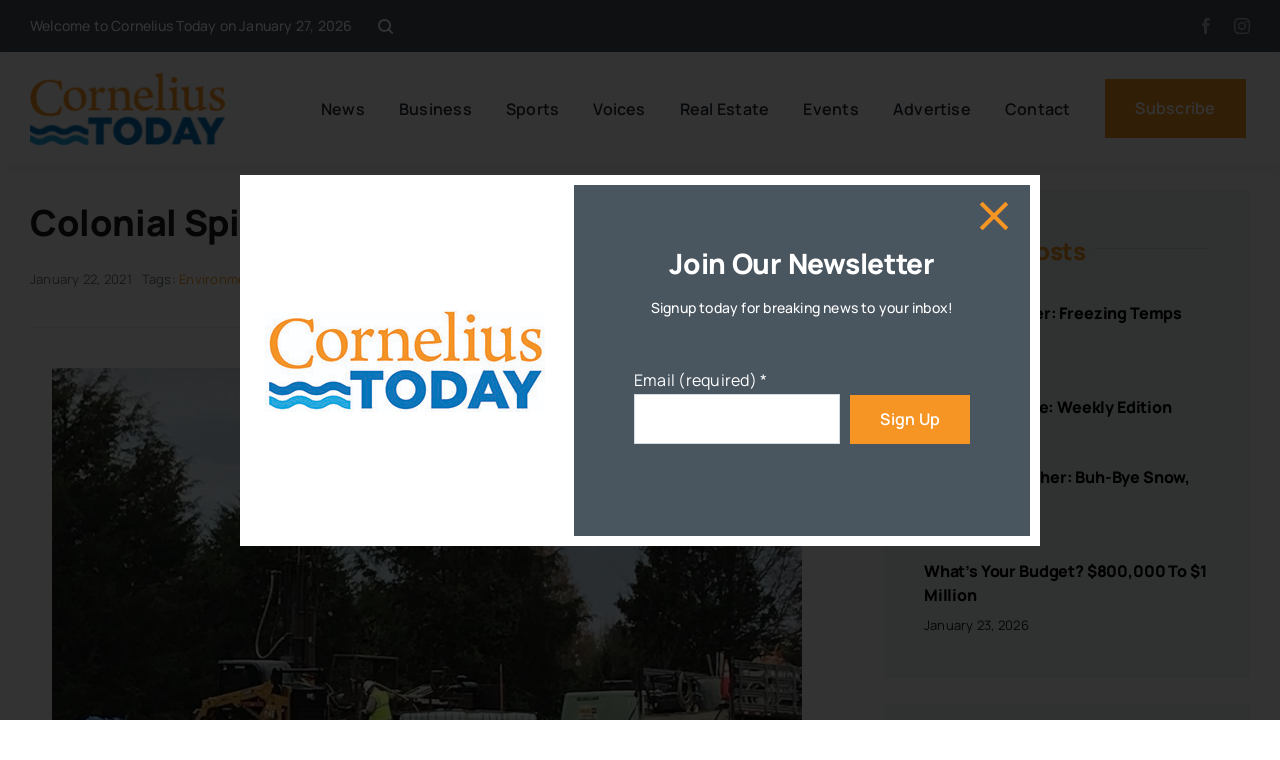

--- FILE ---
content_type: text/html; charset=UTF-8
request_url: https://www.corneliustoday.com/colonial-spill-estimate-doubled-from-jan-6/
body_size: 19822
content:
<!DOCTYPE html>
<html class="avada-html-layout-wide avada-html-header-position-top avada-is-100-percent-template" lang="en-US" prefix="og: http://ogp.me/ns# fb: http://ogp.me/ns/fb#">
<head>
	<meta http-equiv="X-UA-Compatible" content="IE=edge" />
	<meta http-equiv="Content-Type" content="text/html; charset=utf-8"/>
	<meta name="viewport" content="width=device-width, initial-scale=1" />
	<meta name='robots' content='index, follow, max-image-preview:large, max-snippet:-1, max-video-preview:-1' />

	<!-- This site is optimized with the Yoast SEO plugin v26.8 - https://yoast.com/product/yoast-seo-wordpress/ -->
	<title>Colonial spill: Estimate doubled from Jan. 6 - Cornelius Today</title>
	<link rel="canonical" href="https://www.corneliustoday.com/colonial-spill-estimate-doubled-from-jan-6/" />
	<meta property="og:locale" content="en_US" />
	<meta property="og:type" content="article" />
	<meta property="og:title" content="Colonial spill: Estimate doubled from Jan. 6 - Cornelius Today" />
	<meta property="og:description" content="Jan. 22. By Dave Yochum. In the space of two weeks, Colonial Pipeline has again [...]" />
	<meta property="og:url" content="https://www.corneliustoday.com/colonial-spill-estimate-doubled-from-jan-6/" />
	<meta property="og:site_name" content="Cornelius Today" />
	<meta property="article:published_time" content="2021-01-22T16:31:40+00:00" />
	<meta name="author" content="Newsroom" />
	<meta name="twitter:card" content="summary_large_image" />
	<script type="application/ld+json" class="yoast-schema-graph">{"@context":"https://schema.org","@graph":[{"@type":"Article","@id":"https://www.corneliustoday.com/colonial-spill-estimate-doubled-from-jan-6/#article","isPartOf":{"@id":"https://www.corneliustoday.com/colonial-spill-estimate-doubled-from-jan-6/"},"author":{"name":"Newsroom","@id":"https://www.corneliustoday.com/#/schema/person/e129529a572162c91c66b5d94903be7a"},"headline":"Colonial spill: Estimate doubled from Jan. 6","datePublished":"2021-01-22T16:31:40+00:00","mainEntityOfPage":{"@id":"https://www.corneliustoday.com/colonial-spill-estimate-doubled-from-jan-6/"},"wordCount":210,"commentCount":1,"image":{"@id":"https://www.corneliustoday.com/colonial-spill-estimate-doubled-from-jan-6/#primaryimage"},"thumbnailUrl":"","keywords":["environment","Huntersville"],"articleSection":["Cornelius News"],"inLanguage":"en-US","potentialAction":[{"@type":"CommentAction","name":"Comment","target":["https://www.corneliustoday.com/colonial-spill-estimate-doubled-from-jan-6/#respond"]}]},{"@type":"WebPage","@id":"https://www.corneliustoday.com/colonial-spill-estimate-doubled-from-jan-6/","url":"https://www.corneliustoday.com/colonial-spill-estimate-doubled-from-jan-6/","name":"Colonial spill: Estimate doubled from Jan. 6 - Cornelius Today","isPartOf":{"@id":"https://www.corneliustoday.com/#website"},"primaryImageOfPage":{"@id":"https://www.corneliustoday.com/colonial-spill-estimate-doubled-from-jan-6/#primaryimage"},"image":{"@id":"https://www.corneliustoday.com/colonial-spill-estimate-doubled-from-jan-6/#primaryimage"},"thumbnailUrl":"","datePublished":"2021-01-22T16:31:40+00:00","author":{"@id":"https://www.corneliustoday.com/#/schema/person/e129529a572162c91c66b5d94903be7a"},"breadcrumb":{"@id":"https://www.corneliustoday.com/colonial-spill-estimate-doubled-from-jan-6/#breadcrumb"},"inLanguage":"en-US","potentialAction":[{"@type":"ReadAction","target":["https://www.corneliustoday.com/colonial-spill-estimate-doubled-from-jan-6/"]}]},{"@type":"ImageObject","inLanguage":"en-US","@id":"https://www.corneliustoday.com/colonial-spill-estimate-doubled-from-jan-6/#primaryimage","url":"","contentUrl":""},{"@type":"BreadcrumbList","@id":"https://www.corneliustoday.com/colonial-spill-estimate-doubled-from-jan-6/#breadcrumb","itemListElement":[{"@type":"ListItem","position":1,"name":"Home","item":"https://www.corneliustoday.com/"},{"@type":"ListItem","position":2,"name":"Colonial spill: Estimate doubled from Jan. 6"}]},{"@type":"WebSite","@id":"https://www.corneliustoday.com/#website","url":"https://www.corneliustoday.com/","name":"Cornelius Today","description":"","potentialAction":[{"@type":"SearchAction","target":{"@type":"EntryPoint","urlTemplate":"https://www.corneliustoday.com/?s={search_term_string}"},"query-input":{"@type":"PropertyValueSpecification","valueRequired":true,"valueName":"search_term_string"}}],"inLanguage":"en-US"},{"@type":"Person","@id":"https://www.corneliustoday.com/#/schema/person/e129529a572162c91c66b5d94903be7a","name":"Newsroom","image":{"@type":"ImageObject","inLanguage":"en-US","@id":"https://www.corneliustoday.com/#/schema/person/image/","url":"https://secure.gravatar.com/avatar/6e3f3ada3d0c6bcb9ddc5e6d82314c0fa25967425d1d321ee93b418053c77888?s=96&d=blank&r=g","contentUrl":"https://secure.gravatar.com/avatar/6e3f3ada3d0c6bcb9ddc5e6d82314c0fa25967425d1d321ee93b418053c77888?s=96&d=blank&r=g","caption":"Newsroom"},"url":"https://www.corneliustoday.com/author/productiontodaypubs/"}]}</script>
	<!-- / Yoast SEO plugin. -->


<link rel='dns-prefetch' href='//www.googletagmanager.com' />
<link rel="alternate" type="application/rss+xml" title="Cornelius Today &raquo; Feed" href="https://www.corneliustoday.com/feed/" />
<link rel="alternate" type="application/rss+xml" title="Cornelius Today &raquo; Comments Feed" href="https://www.corneliustoday.com/comments/feed/" />
								<link rel="icon" href="https://www.corneliustoday.com/wp-content/uploads/2025/12/favicon.png" type="image/png" />
		
					<!-- Apple Touch Icon -->
						<link rel="apple-touch-icon" sizes="180x180" href="https://www.corneliustoday.com/wp-content/uploads/2025/12/cropped-favicon.png" type="image/png">
		
					<!-- Android Icon -->
						<link rel="icon" sizes="192x192" href="https://www.corneliustoday.com/wp-content/uploads/2025/12/cropped-favicon.png" type="image/png">
		
					<!-- MS Edge Icon -->
						<meta name="msapplication-TileImage" content="https://www.corneliustoday.com/wp-content/uploads/2025/12/cropped-favicon.png" type="image/png">
				<link rel="alternate" type="application/rss+xml" title="Cornelius Today &raquo; Colonial spill: Estimate doubled from Jan. 6 Comments Feed" href="https://www.corneliustoday.com/colonial-spill-estimate-doubled-from-jan-6/feed/" />
<link rel="alternate" title="oEmbed (JSON)" type="application/json+oembed" href="https://www.corneliustoday.com/wp-json/oembed/1.0/embed?url=https%3A%2F%2Fwww.corneliustoday.com%2Fcolonial-spill-estimate-doubled-from-jan-6%2F" />
<link rel="alternate" title="oEmbed (XML)" type="text/xml+oembed" href="https://www.corneliustoday.com/wp-json/oembed/1.0/embed?url=https%3A%2F%2Fwww.corneliustoday.com%2Fcolonial-spill-estimate-doubled-from-jan-6%2F&#038;format=xml" />
					<meta name="description" content="Photo: Lisa Sorg/NC Policy Watch 

Jan. 22. By Dave Yochum. In the space of two weeks, Colonial Pipeline has again revised the size of the gasoline spill, doubling it to roughly 1.2 million gallons. The spill in Huntersville this past August was originally estimated at 272,000"/>
				
		<meta property="og:locale" content="en_US"/>
		<meta property="og:type" content="article"/>
		<meta property="og:site_name" content="Cornelius Today"/>
		<meta property="og:title" content="Colonial spill: Estimate doubled from Jan. 6 - Cornelius Today"/>
				<meta property="og:description" content="Photo: Lisa Sorg/NC Policy Watch 

Jan. 22. By Dave Yochum. In the space of two weeks, Colonial Pipeline has again revised the size of the gasoline spill, doubling it to roughly 1.2 million gallons. The spill in Huntersville this past August was originally estimated at 272,000"/>
				<meta property="og:url" content="https://www.corneliustoday.com/colonial-spill-estimate-doubled-from-jan-6/"/>
										<meta property="article:published_time" content="2021-01-22T16:31:40-05:00"/>
											<meta name="author" content="Newsroom"/>
								<style id='wp-img-auto-sizes-contain-inline-css' type='text/css'>
img:is([sizes=auto i],[sizes^="auto," i]){contain-intrinsic-size:3000px 1500px}
/*# sourceURL=wp-img-auto-sizes-contain-inline-css */
</style>
<link rel='stylesheet' id='ctct_form_styles-css' href='https://www.corneliustoday.com/wp-content/plugins/constant-contact-forms/assets/css/style.css?ver=2.16.0' type='text/css' media='all' />
<link rel='stylesheet' id='tablepress-default-css' href='https://www.corneliustoday.com/wp-content/plugins/tablepress-premium/css/build/default.css?ver=3.2.6' type='text/css' media='all' />
<link rel='stylesheet' id='tablepress-datatables-buttons-css' href='https://www.corneliustoday.com/wp-content/plugins/tablepress-premium/modules/css/build/datatables.buttons.css?ver=3.2.6' type='text/css' media='all' />
<link rel='stylesheet' id='tablepress-datatables-columnfilterwidgets-css' href='https://www.corneliustoday.com/wp-content/plugins/tablepress-premium/modules/css/build/datatables.columnfilterwidgets.css?ver=3.2.6' type='text/css' media='all' />
<link rel='stylesheet' id='tablepress-datatables-fixedheader-css' href='https://www.corneliustoday.com/wp-content/plugins/tablepress-premium/modules/css/build/datatables.fixedheader.css?ver=3.2.6' type='text/css' media='all' />
<link rel='stylesheet' id='tablepress-datatables-fixedcolumns-css' href='https://www.corneliustoday.com/wp-content/plugins/tablepress-premium/modules/css/build/datatables.fixedcolumns.css?ver=3.2.6' type='text/css' media='all' />
<link rel='stylesheet' id='tablepress-datatables-scroll-buttons-css' href='https://www.corneliustoday.com/wp-content/plugins/tablepress-premium/modules/css/build/datatables.scroll-buttons.css?ver=3.2.6' type='text/css' media='all' />
<link rel='stylesheet' id='tablepress-responsive-tables-css' href='https://www.corneliustoday.com/wp-content/plugins/tablepress-premium/modules/css/build/responsive-tables.css?ver=3.2.6' type='text/css' media='all' />
<link rel='stylesheet' id='fusion-dynamic-css-css' href='https://www.corneliustoday.com/wp-content/uploads/fusion-styles/6a511164846ace17e3fa737a760b4918.min.css?ver=3.14.2' type='text/css' media='all' />
<!--n2css--><!--n2js-->
<!-- Google tag (gtag.js) snippet added by Site Kit -->
<!-- Google Analytics snippet added by Site Kit -->
<script type="text/javascript" src="https://www.googletagmanager.com/gtag/js?id=GT-55XFM7C" id="google_gtagjs-js" async></script>
<script type="text/javascript" id="google_gtagjs-js-after">
/* <![CDATA[ */
window.dataLayer = window.dataLayer || [];function gtag(){dataLayer.push(arguments);}
gtag("set","linker",{"domains":["www.corneliustoday.com"]});
gtag("js", new Date());
gtag("set", "developer_id.dZTNiMT", true);
gtag("config", "GT-55XFM7C");
 window._googlesitekit = window._googlesitekit || {}; window._googlesitekit.throttledEvents = []; window._googlesitekit.gtagEvent = (name, data) => { var key = JSON.stringify( { name, data } ); if ( !! window._googlesitekit.throttledEvents[ key ] ) { return; } window._googlesitekit.throttledEvents[ key ] = true; setTimeout( () => { delete window._googlesitekit.throttledEvents[ key ]; }, 5 ); gtag( "event", name, { ...data, event_source: "site-kit" } ); }; 
//# sourceURL=google_gtagjs-js-after
/* ]]> */
</script>
<link rel="https://api.w.org/" href="https://www.corneliustoday.com/wp-json/" /><link rel="alternate" title="JSON" type="application/json" href="https://www.corneliustoday.com/wp-json/wp/v2/posts/30584" /><link rel="EditURI" type="application/rsd+xml" title="RSD" href="https://www.corneliustoday.com/xmlrpc.php?rsd" />
<meta name="generator" content="WordPress 6.9" />
<link rel='shortlink' href='https://www.corneliustoday.com/?p=30584' />

<!-- This site is using AdRotate v5.17.2 to display their advertisements - https://ajdg.solutions/ -->
<!-- AdRotate CSS -->
<style type="text/css" media="screen">
	.g { margin:0px; padding:0px; overflow:hidden; line-height:1; zoom:1; }
	.g img { height:auto; }
	.g-col { position:relative; float:left; }
	.g-col:first-child { margin-left: 0; }
	.g-col:last-child { margin-right: 0; }
	.g-1 { min-width:0px; max-width:750px; margin: 0 auto; }
	.b-1 { margin:0px; }
	.g-2 {  margin: 0 auto; }
	.g-3 {  margin: 0 auto; }
	@media only screen and (max-width: 480px) {
		.g-col, .g-dyn, .g-single { width:100%; margin-left:0; margin-right:0; }
	}
</style>
<!-- /AdRotate CSS -->

<meta name="generator" content="Site Kit by Google 1.170.0" /><style type="text/css" id="css-fb-visibility">@media screen and (max-width: 800px){.fusion-no-small-visibility{display:none !important;}body .sm-text-align-center{text-align:center !important;}body .sm-text-align-left{text-align:left !important;}body .sm-text-align-right{text-align:right !important;}body .sm-text-align-justify{text-align:justify !important;}body .sm-flex-align-center{justify-content:center !important;}body .sm-flex-align-flex-start{justify-content:flex-start !important;}body .sm-flex-align-flex-end{justify-content:flex-end !important;}body .sm-mx-auto{margin-left:auto !important;margin-right:auto !important;}body .sm-ml-auto{margin-left:auto !important;}body .sm-mr-auto{margin-right:auto !important;}body .fusion-absolute-position-small{position:absolute;width:100%;}.awb-sticky.awb-sticky-small{ position: sticky; top: var(--awb-sticky-offset,0); }}@media screen and (min-width: 801px) and (max-width: 1100px){.fusion-no-medium-visibility{display:none !important;}body .md-text-align-center{text-align:center !important;}body .md-text-align-left{text-align:left !important;}body .md-text-align-right{text-align:right !important;}body .md-text-align-justify{text-align:justify !important;}body .md-flex-align-center{justify-content:center !important;}body .md-flex-align-flex-start{justify-content:flex-start !important;}body .md-flex-align-flex-end{justify-content:flex-end !important;}body .md-mx-auto{margin-left:auto !important;margin-right:auto !important;}body .md-ml-auto{margin-left:auto !important;}body .md-mr-auto{margin-right:auto !important;}body .fusion-absolute-position-medium{position:absolute;width:100%;}.awb-sticky.awb-sticky-medium{ position: sticky; top: var(--awb-sticky-offset,0); }}@media screen and (min-width: 1101px){.fusion-no-large-visibility{display:none !important;}body .lg-text-align-center{text-align:center !important;}body .lg-text-align-left{text-align:left !important;}body .lg-text-align-right{text-align:right !important;}body .lg-text-align-justify{text-align:justify !important;}body .lg-flex-align-center{justify-content:center !important;}body .lg-flex-align-flex-start{justify-content:flex-start !important;}body .lg-flex-align-flex-end{justify-content:flex-end !important;}body .lg-mx-auto{margin-left:auto !important;margin-right:auto !important;}body .lg-ml-auto{margin-left:auto !important;}body .lg-mr-auto{margin-right:auto !important;}body .fusion-absolute-position-large{position:absolute;width:100%;}.awb-sticky.awb-sticky-large{ position: sticky; top: var(--awb-sticky-offset,0); }}</style>		<script type="text/javascript">
			var doc = document.documentElement;
			doc.setAttribute( 'data-useragent', navigator.userAgent );
		</script>
		
	<style id='global-styles-inline-css' type='text/css'>
:root{--wp--preset--aspect-ratio--square: 1;--wp--preset--aspect-ratio--4-3: 4/3;--wp--preset--aspect-ratio--3-4: 3/4;--wp--preset--aspect-ratio--3-2: 3/2;--wp--preset--aspect-ratio--2-3: 2/3;--wp--preset--aspect-ratio--16-9: 16/9;--wp--preset--aspect-ratio--9-16: 9/16;--wp--preset--color--black: #000000;--wp--preset--color--cyan-bluish-gray: #abb8c3;--wp--preset--color--white: #ffffff;--wp--preset--color--pale-pink: #f78da7;--wp--preset--color--vivid-red: #cf2e2e;--wp--preset--color--luminous-vivid-orange: #ff6900;--wp--preset--color--luminous-vivid-amber: #fcb900;--wp--preset--color--light-green-cyan: #7bdcb5;--wp--preset--color--vivid-green-cyan: #00d084;--wp--preset--color--pale-cyan-blue: #8ed1fc;--wp--preset--color--vivid-cyan-blue: #0693e3;--wp--preset--color--vivid-purple: #9b51e0;--wp--preset--color--awb-color-1: #ffffff;--wp--preset--color--awb-color-2: #e8edf1;--wp--preset--color--awb-color-3: #d2dbe2;--wp--preset--color--awb-color-4: #f69523;--wp--preset--color--awb-color-5: #63717f;--wp--preset--color--awb-color-6: #45505a;--wp--preset--color--awb-color-7: #323a41;--wp--preset--color--awb-color-8: #191d21;--wp--preset--color--awb-color-custom-1: #d12428;--wp--preset--color--awb-color-custom-2: #0051a3;--wp--preset--color--awb-color-custom-3: #2776bc;--wp--preset--color--awb-color-custom-4: #31a7df;--wp--preset--gradient--vivid-cyan-blue-to-vivid-purple: linear-gradient(135deg,rgb(6,147,227) 0%,rgb(155,81,224) 100%);--wp--preset--gradient--light-green-cyan-to-vivid-green-cyan: linear-gradient(135deg,rgb(122,220,180) 0%,rgb(0,208,130) 100%);--wp--preset--gradient--luminous-vivid-amber-to-luminous-vivid-orange: linear-gradient(135deg,rgb(252,185,0) 0%,rgb(255,105,0) 100%);--wp--preset--gradient--luminous-vivid-orange-to-vivid-red: linear-gradient(135deg,rgb(255,105,0) 0%,rgb(207,46,46) 100%);--wp--preset--gradient--very-light-gray-to-cyan-bluish-gray: linear-gradient(135deg,rgb(238,238,238) 0%,rgb(169,184,195) 100%);--wp--preset--gradient--cool-to-warm-spectrum: linear-gradient(135deg,rgb(74,234,220) 0%,rgb(151,120,209) 20%,rgb(207,42,186) 40%,rgb(238,44,130) 60%,rgb(251,105,98) 80%,rgb(254,248,76) 100%);--wp--preset--gradient--blush-light-purple: linear-gradient(135deg,rgb(255,206,236) 0%,rgb(152,150,240) 100%);--wp--preset--gradient--blush-bordeaux: linear-gradient(135deg,rgb(254,205,165) 0%,rgb(254,45,45) 50%,rgb(107,0,62) 100%);--wp--preset--gradient--luminous-dusk: linear-gradient(135deg,rgb(255,203,112) 0%,rgb(199,81,192) 50%,rgb(65,88,208) 100%);--wp--preset--gradient--pale-ocean: linear-gradient(135deg,rgb(255,245,203) 0%,rgb(182,227,212) 50%,rgb(51,167,181) 100%);--wp--preset--gradient--electric-grass: linear-gradient(135deg,rgb(202,248,128) 0%,rgb(113,206,126) 100%);--wp--preset--gradient--midnight: linear-gradient(135deg,rgb(2,3,129) 0%,rgb(40,116,252) 100%);--wp--preset--font-size--small: 12px;--wp--preset--font-size--medium: 20px;--wp--preset--font-size--large: 24px;--wp--preset--font-size--x-large: 42px;--wp--preset--font-size--normal: 16px;--wp--preset--font-size--xlarge: 32px;--wp--preset--font-size--huge: 48px;--wp--preset--spacing--20: 0.44rem;--wp--preset--spacing--30: 0.67rem;--wp--preset--spacing--40: 1rem;--wp--preset--spacing--50: 1.5rem;--wp--preset--spacing--60: 2.25rem;--wp--preset--spacing--70: 3.38rem;--wp--preset--spacing--80: 5.06rem;--wp--preset--shadow--natural: 6px 6px 9px rgba(0, 0, 0, 0.2);--wp--preset--shadow--deep: 12px 12px 50px rgba(0, 0, 0, 0.4);--wp--preset--shadow--sharp: 6px 6px 0px rgba(0, 0, 0, 0.2);--wp--preset--shadow--outlined: 6px 6px 0px -3px rgb(255, 255, 255), 6px 6px rgb(0, 0, 0);--wp--preset--shadow--crisp: 6px 6px 0px rgb(0, 0, 0);}:where(.is-layout-flex){gap: 0.5em;}:where(.is-layout-grid){gap: 0.5em;}body .is-layout-flex{display: flex;}.is-layout-flex{flex-wrap: wrap;align-items: center;}.is-layout-flex > :is(*, div){margin: 0;}body .is-layout-grid{display: grid;}.is-layout-grid > :is(*, div){margin: 0;}:where(.wp-block-columns.is-layout-flex){gap: 2em;}:where(.wp-block-columns.is-layout-grid){gap: 2em;}:where(.wp-block-post-template.is-layout-flex){gap: 1.25em;}:where(.wp-block-post-template.is-layout-grid){gap: 1.25em;}.has-black-color{color: var(--wp--preset--color--black) !important;}.has-cyan-bluish-gray-color{color: var(--wp--preset--color--cyan-bluish-gray) !important;}.has-white-color{color: var(--wp--preset--color--white) !important;}.has-pale-pink-color{color: var(--wp--preset--color--pale-pink) !important;}.has-vivid-red-color{color: var(--wp--preset--color--vivid-red) !important;}.has-luminous-vivid-orange-color{color: var(--wp--preset--color--luminous-vivid-orange) !important;}.has-luminous-vivid-amber-color{color: var(--wp--preset--color--luminous-vivid-amber) !important;}.has-light-green-cyan-color{color: var(--wp--preset--color--light-green-cyan) !important;}.has-vivid-green-cyan-color{color: var(--wp--preset--color--vivid-green-cyan) !important;}.has-pale-cyan-blue-color{color: var(--wp--preset--color--pale-cyan-blue) !important;}.has-vivid-cyan-blue-color{color: var(--wp--preset--color--vivid-cyan-blue) !important;}.has-vivid-purple-color{color: var(--wp--preset--color--vivid-purple) !important;}.has-black-background-color{background-color: var(--wp--preset--color--black) !important;}.has-cyan-bluish-gray-background-color{background-color: var(--wp--preset--color--cyan-bluish-gray) !important;}.has-white-background-color{background-color: var(--wp--preset--color--white) !important;}.has-pale-pink-background-color{background-color: var(--wp--preset--color--pale-pink) !important;}.has-vivid-red-background-color{background-color: var(--wp--preset--color--vivid-red) !important;}.has-luminous-vivid-orange-background-color{background-color: var(--wp--preset--color--luminous-vivid-orange) !important;}.has-luminous-vivid-amber-background-color{background-color: var(--wp--preset--color--luminous-vivid-amber) !important;}.has-light-green-cyan-background-color{background-color: var(--wp--preset--color--light-green-cyan) !important;}.has-vivid-green-cyan-background-color{background-color: var(--wp--preset--color--vivid-green-cyan) !important;}.has-pale-cyan-blue-background-color{background-color: var(--wp--preset--color--pale-cyan-blue) !important;}.has-vivid-cyan-blue-background-color{background-color: var(--wp--preset--color--vivid-cyan-blue) !important;}.has-vivid-purple-background-color{background-color: var(--wp--preset--color--vivid-purple) !important;}.has-black-border-color{border-color: var(--wp--preset--color--black) !important;}.has-cyan-bluish-gray-border-color{border-color: var(--wp--preset--color--cyan-bluish-gray) !important;}.has-white-border-color{border-color: var(--wp--preset--color--white) !important;}.has-pale-pink-border-color{border-color: var(--wp--preset--color--pale-pink) !important;}.has-vivid-red-border-color{border-color: var(--wp--preset--color--vivid-red) !important;}.has-luminous-vivid-orange-border-color{border-color: var(--wp--preset--color--luminous-vivid-orange) !important;}.has-luminous-vivid-amber-border-color{border-color: var(--wp--preset--color--luminous-vivid-amber) !important;}.has-light-green-cyan-border-color{border-color: var(--wp--preset--color--light-green-cyan) !important;}.has-vivid-green-cyan-border-color{border-color: var(--wp--preset--color--vivid-green-cyan) !important;}.has-pale-cyan-blue-border-color{border-color: var(--wp--preset--color--pale-cyan-blue) !important;}.has-vivid-cyan-blue-border-color{border-color: var(--wp--preset--color--vivid-cyan-blue) !important;}.has-vivid-purple-border-color{border-color: var(--wp--preset--color--vivid-purple) !important;}.has-vivid-cyan-blue-to-vivid-purple-gradient-background{background: var(--wp--preset--gradient--vivid-cyan-blue-to-vivid-purple) !important;}.has-light-green-cyan-to-vivid-green-cyan-gradient-background{background: var(--wp--preset--gradient--light-green-cyan-to-vivid-green-cyan) !important;}.has-luminous-vivid-amber-to-luminous-vivid-orange-gradient-background{background: var(--wp--preset--gradient--luminous-vivid-amber-to-luminous-vivid-orange) !important;}.has-luminous-vivid-orange-to-vivid-red-gradient-background{background: var(--wp--preset--gradient--luminous-vivid-orange-to-vivid-red) !important;}.has-very-light-gray-to-cyan-bluish-gray-gradient-background{background: var(--wp--preset--gradient--very-light-gray-to-cyan-bluish-gray) !important;}.has-cool-to-warm-spectrum-gradient-background{background: var(--wp--preset--gradient--cool-to-warm-spectrum) !important;}.has-blush-light-purple-gradient-background{background: var(--wp--preset--gradient--blush-light-purple) !important;}.has-blush-bordeaux-gradient-background{background: var(--wp--preset--gradient--blush-bordeaux) !important;}.has-luminous-dusk-gradient-background{background: var(--wp--preset--gradient--luminous-dusk) !important;}.has-pale-ocean-gradient-background{background: var(--wp--preset--gradient--pale-ocean) !important;}.has-electric-grass-gradient-background{background: var(--wp--preset--gradient--electric-grass) !important;}.has-midnight-gradient-background{background: var(--wp--preset--gradient--midnight) !important;}.has-small-font-size{font-size: var(--wp--preset--font-size--small) !important;}.has-medium-font-size{font-size: var(--wp--preset--font-size--medium) !important;}.has-large-font-size{font-size: var(--wp--preset--font-size--large) !important;}.has-x-large-font-size{font-size: var(--wp--preset--font-size--x-large) !important;}
/*# sourceURL=global-styles-inline-css */
</style>
</head>

<body class="wp-singular post-template-default single single-post postid-30584 single-format-standard wp-theme-Avada ctct-Avada awb-no-sidebars fusion-image-hovers fusion-pagination-sizing fusion-button_type-flat fusion-button_span-no fusion-button_gradient-linear avada-image-rollover-circle-yes avada-image-rollover-yes avada-image-rollover-direction-left fusion-body ltr fusion-sticky-header no-tablet-sticky-header no-mobile-sticky-header no-mobile-slidingbar no-mobile-totop fusion-disable-outline fusion-sub-menu-fade mobile-logo-pos-left layout-wide-mode avada-has-boxed-modal-shadow- layout-scroll-offset-full avada-has-zero-margin-offset-top fusion-top-header menu-text-align-center mobile-menu-design-classic fusion-show-pagination-text fusion-header-layout-v3 avada-responsive avada-footer-fx-sticky avada-menu-highlight-style-bar fusion-search-form-clean fusion-main-menu-search-overlay fusion-avatar-circle avada-dropdown-styles avada-blog-layout-large avada-blog-archive-layout-large avada-header-shadow-no avada-menu-icon-position-left avada-has-megamenu-shadow avada-has-mobile-menu-search avada-has-main-nav-search-icon avada-has-breadcrumb-mobile-hidden avada-has-titlebar-hide avada-header-border-color-full-transparent avada-has-pagination-width_height avada-flyout-menu-direction-fade avada-ec-views-v1" data-awb-post-id="30584">
		<a class="skip-link screen-reader-text" href="#content">Skip to content</a>

	<div id="boxed-wrapper">
		
		<div id="wrapper" class="fusion-wrapper">
			<div id="home" style="position:relative;top:-1px;"></div>
												<div class="fusion-tb-header"><div class="fusion-fullwidth fullwidth-box fusion-builder-row-1 fusion-flex-container has-pattern-background has-mask-background nonhundred-percent-fullwidth non-hundred-percent-height-scrolling fusion-no-small-visibility fusion-no-medium-visibility" style="--awb-border-radius-top-left:0px;--awb-border-radius-top-right:0px;--awb-border-radius-bottom-right:0px;--awb-border-radius-bottom-left:0px;--awb-background-color:var(--awb-color6);--awb-flex-wrap:wrap;" ><div class="fusion-builder-row fusion-row fusion-flex-align-items-flex-start fusion-flex-content-wrap" style="max-width:1302px;margin-left: calc(-5% / 2 );margin-right: calc(-5% / 2 );"><div class="fusion-layout-column fusion_builder_column fusion-builder-column-0 fusion_builder_column_1_2 1_2 fusion-flex-column" style="--awb-bg-size:cover;--awb-width-large:50%;--awb-margin-top-large:0px;--awb-spacing-right-large:4.75%;--awb-margin-bottom-large:0px;--awb-spacing-left-large:4.75%;--awb-width-medium:50%;--awb-order-medium:0;--awb-spacing-right-medium:4.75%;--awb-spacing-left-medium:4.75%;--awb-width-small:50%;--awb-order-small:0;--awb-spacing-right-small:4.75%;--awb-spacing-left-small:4.75%;"><div class="fusion-column-wrapper fusion-column-has-shadow fusion-flex-justify-content-flex-start fusion-content-layout-row fusion-flex-align-items-center"><div class="fusion-text fusion-text-1" style="--awb-font-size:var(--awb-typography5-font-size);--awb-line-height:var(--awb-typography5-line-height);--awb-letter-spacing:var(--awb-typography5-letter-spacing);--awb-text-transform:var(--awb-typography5-text-transform);--awb-text-color:var(--awb-color1);--awb-text-font-family:var(--awb-typography5-font-family);--awb-text-font-weight:var(--awb-typography5-font-weight);--awb-text-font-style:var(--awb-typography5-font-style);"><p>Welcome to Cornelius Today on January 27, 2026</p>
</div><a class="fb-icon-element-1 fb-icon-element fontawesome-icon awb-magazine-search circle-no fusion-text-flow fusion-link" style="--awb-font-size:15px;--awb-margin-left:25px;" href="#awb-open-oc__1046" target="_self" aria-label="Link to #awb-open-oc__1046"></a></div></div><div class="fusion-layout-column fusion_builder_column fusion-builder-column-1 fusion_builder_column_1_2 1_2 fusion-flex-column fusion-flex-align-self-center" style="--awb-bg-size:cover;--awb-width-large:50%;--awb-margin-top-large:0px;--awb-spacing-right-large:4.75%;--awb-margin-bottom-large:0px;--awb-spacing-left-large:4.75%;--awb-width-medium:50%;--awb-order-medium:0;--awb-spacing-right-medium:4.75%;--awb-spacing-left-medium:4.75%;--awb-width-small:50%;--awb-order-small:0;--awb-spacing-right-small:4.75%;--awb-spacing-left-small:4.75%;"><div class="fusion-column-wrapper fusion-column-has-shadow fusion-flex-justify-content-flex-start fusion-content-layout-column"><div class="fusion-social-links fusion-social-links-1" style="--awb-margin-top:0px;--awb-margin-right:0px;--awb-margin-bottom:0px;--awb-margin-left:0px;--awb-alignment:right;--awb-box-border-top:0px;--awb-box-border-right:0px;--awb-box-border-bottom:0px;--awb-box-border-left:0px;--awb-icon-colors-hover:var(--awb-color4);--awb-box-colors-hover:rgba(249,249,251,0.8);--awb-box-border-color:var(--awb-color3);--awb-box-border-color-hover:var(--awb-color4);"><div class="fusion-social-networks color-type-custom"><div class="fusion-social-networks-wrapper"><a class="fusion-social-network-icon fusion-tooltip fusion-facebook awb-icon-facebook" style="color:hsla(var(--awb-color1-h),var(--awb-color1-s),var(--awb-color1-l),calc(var(--awb-color1-a) - 40%));font-size:16px;" data-placement="left" data-title="Facebook" data-toggle="tooltip" title="Facebook" aria-label="facebook" target="_blank" rel="noopener noreferrer" href="https://www.facebook.com/CorneliusToday/"></a><a class="fusion-social-network-icon fusion-tooltip fusion-instagram awb-icon-instagram" style="color:hsla(var(--awb-color1-h),var(--awb-color1-s),var(--awb-color1-l),calc(var(--awb-color1-a) - 40%));font-size:16px;" data-placement="left" data-title="Instagram" data-toggle="tooltip" title="Instagram" aria-label="instagram" target="_blank" rel="noopener noreferrer" href="https://www.instagram.com/cornelius_today"></a></div></div></div></div></div></div></div><div class="fusion-fullwidth fullwidth-box fusion-builder-row-2 fusion-flex-container has-pattern-background has-mask-background nonhundred-percent-fullwidth non-hundred-percent-height-scrolling fusion-no-large-visibility" style="--awb-border-radius-top-left:0px;--awb-border-radius-top-right:0px;--awb-border-radius-bottom-right:0px;--awb-border-radius-bottom-left:0px;--awb-background-color:var(--awb-color6);--awb-flex-wrap:wrap;" ><div class="fusion-builder-row fusion-row fusion-flex-align-items-flex-start fusion-flex-content-wrap" style="max-width:1302px;margin-left: calc(-5% / 2 );margin-right: calc(-5% / 2 );"><div class="fusion-layout-column fusion_builder_column fusion-builder-column-2 fusion_builder_column_1_2 1_2 fusion-flex-column" style="--awb-bg-size:cover;--awb-width-large:50%;--awb-margin-top-large:0px;--awb-spacing-right-large:4.75%;--awb-margin-bottom-large:0px;--awb-spacing-left-large:4.75%;--awb-width-medium:100%;--awb-order-medium:0;--awb-spacing-right-medium:2.375%;--awb-margin-bottom-medium:25px;--awb-spacing-left-medium:2.375%;--awb-width-small:100%;--awb-order-small:0;--awb-margin-top-small:25px;--awb-spacing-right-small:2.375%;--awb-margin-bottom-small:25px;--awb-spacing-left-small:2.375%;"><div class="fusion-column-wrapper fusion-column-has-shadow fusion-flex-justify-content-flex-start fusion-content-layout-column"><div class="fusion-text fusion-text-2 md-text-align-center sm-text-align-center fusion-no-small-visibility" style="--awb-font-size:var(--awb-typography5-font-size);--awb-line-height:var(--awb-typography5-line-height);--awb-letter-spacing:var(--awb-typography5-letter-spacing);--awb-text-transform:var(--awb-typography5-text-transform);--awb-text-color:var(--awb-color1);--awb-text-font-family:var(--awb-typography5-font-family);--awb-text-font-weight:var(--awb-typography5-font-weight);--awb-text-font-style:var(--awb-typography5-font-style);"><p>Welcome to Cornelius Today on January 27, 2026</p>
</div><div class="md-text-align-center"><a class="fusion-button button-flat fusion-button-default-size button-default fusion-button-default button-1 fusion-button-span-yes fusion-button-default-type" target="_self" href="#awb-open-oc__1721"><span class="fusion-button-text awb-button__text awb-button__text--default">Subscribe</span></a></div></div></div></div></div><div class="fusion-fullwidth fullwidth-box fusion-builder-row-3 fusion-flex-container has-pattern-background has-mask-background nonhundred-percent-fullwidth non-hundred-percent-height-scrolling fusion-no-small-visibility fusion-no-medium-visibility fusion-sticky-container fusion-custom-z-index" style="--awb-border-radius-top-left:0px;--awb-border-radius-top-right:0px;--awb-border-radius-bottom-right:0px;--awb-border-radius-bottom-left:0px;--awb-z-index:9999;--awb-padding-top:20px;--awb-padding-bottom:20px;--awb-sticky-background-color:var(--awb-color1) !important;--awb-flex-wrap:wrap;--awb-box-shadow: 5px 5px 10px hsla(var(--awb-color8-h),var(--awb-color8-s),calc(var(--awb-color8-l) - 10%),calc(var(--awb-color8-a) - 95%));" data-transition-offset="0" data-scroll-offset="0" data-sticky-large-visibility="1" ><div class="fusion-builder-row fusion-row fusion-flex-align-items-center fusion-flex-content-wrap" style="max-width:1302px;margin-left: calc(-5% / 2 );margin-right: calc(-5% / 2 );"><div class="fusion-layout-column fusion_builder_column fusion-builder-column-3 fusion-flex-column" style="--awb-bg-size:cover;--awb-width-large:20%;--awb-margin-top-large:0px;--awb-spacing-right-large:11.875%;--awb-margin-bottom-large:0px;--awb-spacing-left-large:11.875%;--awb-width-medium:80%;--awb-order-medium:0;--awb-spacing-right-medium:2.96875%;--awb-spacing-left-medium:2.96875%;--awb-width-small:33.333333333333%;--awb-order-small:0;--awb-spacing-right-small:7.125%;--awb-spacing-left-small:7.125%;"><div class="fusion-column-wrapper fusion-column-has-shadow fusion-flex-justify-content-flex-start fusion-content-layout-column"><div class="fusion-image-element " style="--awb-max-width:210px;--awb-caption-title-font-family:var(--h2_typography-font-family);--awb-caption-title-font-weight:var(--h2_typography-font-weight);--awb-caption-title-font-style:var(--h2_typography-font-style);--awb-caption-title-size:var(--h2_typography-font-size);--awb-caption-title-transform:var(--h2_typography-text-transform);--awb-caption-title-line-height:var(--h2_typography-line-height);--awb-caption-title-letter-spacing:var(--h2_typography-letter-spacing);"><span class=" fusion-imageframe imageframe-none imageframe-1 hover-type-none"><a class="fusion-no-lightbox" href="https://www.corneliustoday.com/" target="_self" aria-label="CT Logo"><img fetchpriority="high" decoding="async" width="757" height="283" src="https://www.corneliustoday.com/wp-content/uploads/2025/12/CT-Logo.png" data-orig-src="https://corneliustoday.com/wp-content/uploads/2025/12/CT-Logo.png" alt class="lazyload img-responsive wp-image-68019" srcset="data:image/svg+xml,%3Csvg%20xmlns%3D%27http%3A%2F%2Fwww.w3.org%2F2000%2Fsvg%27%20width%3D%27757%27%20height%3D%27283%27%20viewBox%3D%270%200%20757%20283%27%3E%3Crect%20width%3D%27757%27%20height%3D%27283%27%20fill-opacity%3D%220%22%2F%3E%3C%2Fsvg%3E" data-srcset="https://www.corneliustoday.com/wp-content/uploads/2025/12/CT-Logo-200x75.png 200w, https://www.corneliustoday.com/wp-content/uploads/2025/12/CT-Logo-400x150.png 400w, https://www.corneliustoday.com/wp-content/uploads/2025/12/CT-Logo-600x224.png 600w, https://www.corneliustoday.com/wp-content/uploads/2025/12/CT-Logo.png 757w" data-sizes="auto" data-orig-sizes="(max-width: 800px) 100vw, 200px" /></a></span></div></div></div><div class="fusion-layout-column fusion_builder_column fusion-builder-column-4 fusion-flex-column" style="--awb-bg-size:cover;--awb-width-large:80%;--awb-margin-top-large:0px;--awb-spacing-right-large:0px;--awb-margin-bottom-large:0px;--awb-spacing-left-large:2.96875%;--awb-width-medium:20%;--awb-order-medium:0;--awb-spacing-right-medium:0px;--awb-spacing-left-medium:0px;--awb-width-small:33.333333333333%;--awb-order-small:0;--awb-spacing-right-small:0px;--awb-spacing-left-small:0px;"><div class="fusion-column-wrapper fusion-column-has-shadow fusion-flex-justify-content-space-evenly fusion-content-layout-row fusion-flex-align-items-center"><nav class="awb-menu awb-menu_row awb-menu_em-hover mobile-mode-collapse-to-button awb-menu_icons-left awb-menu_dc-yes mobile-trigger-fullwidth-off awb-menu_mobile-toggle awb-menu_indent-left mobile-size-full-absolute loading mega-menu-loading awb-menu_desktop awb-menu_dropdown awb-menu_expand-right awb-menu_transition-slide_down" style="--awb-font-size:var(--awb-typography3-font-size);--awb-line-height:var(--awb-typography3-line-height);--awb-text-transform:var(--awb-typography3-text-transform);--awb-gap:34px;--awb-justify-content:flex-end;--awb-border-color:var(--awb-color1);--awb-border-top:2px;--awb-letter-spacing:var(--awb-typography3-letter-spacing);--awb-active-color:var(--awb-color4);--awb-active-border-top:2px;--awb-active-border-color:var(--awb-color4);--awb-submenu-sep-color:hsla(var(--awb-color2-h),var(--awb-color2-s),calc(var(--awb-color2-l) + 2%),var(--awb-color2-a));--awb-submenu-items-padding-top:15px;--awb-submenu-items-padding-bottom:15px;--awb-submenu-border-radius-top-left:2px;--awb-submenu-border-radius-top-right:2px;--awb-submenu-border-radius-bottom-right:2px;--awb-submenu-border-radius-bottom-left:2px;--awb-submenu-active-bg:var(--awb-color5);--awb-submenu-active-color:var(--awb-color1);--awb-submenu-font-size:var(--awb-typography5-font-size);--awb-submenu-text-transform:var(--awb-typography5-text-transform);--awb-submenu-line-height:var(--awb-typography5-line-height);--awb-submenu-letter-spacing:var(--awb-typography5-letter-spacing);--awb-submenu-max-width:230px;--awb-icons-hover-color:var(--awb-color4);--awb-main-justify-content:flex-start;--awb-mobile-nav-button-align-hor:flex-end;--awb-mobile-trigger-font-size:36px;--awb-mobile-justify:flex-start;--awb-mobile-caret-left:auto;--awb-mobile-caret-right:0;--awb-box-shadow:0px 10px 30px 10px hsla(var(--awb-color8-h),var(--awb-color8-s),calc(var(--awb-color8-l) - 10%),calc(var(--awb-color8-a) - 90%));;--awb-fusion-font-family-typography:var(--awb-typography3-font-family);--awb-fusion-font-weight-typography:var(--awb-typography3-font-weight);--awb-fusion-font-style-typography:var(--awb-typography3-font-style);--awb-fusion-font-family-submenu-typography:var(--awb-typography5-font-family);--awb-fusion-font-weight-submenu-typography:var(--awb-typography5-font-weight);--awb-fusion-font-style-submenu-typography:var(--awb-typography5-font-style);--awb-fusion-font-family-mobile-typography:inherit;--awb-fusion-font-style-mobile-typography:normal;--awb-fusion-font-weight-mobile-typography:400;" aria-label="Magazine Main Menu" data-breakpoint="1100" data-count="0" data-transition-type="left" data-transition-time="300" data-expand="right"><button type="button" class="awb-menu__m-toggle awb-menu__m-toggle_no-text" aria-expanded="false" aria-controls="menu-magazine-main-menu"><span class="awb-menu__m-toggle-inner"><span class="collapsed-nav-text"><span class="screen-reader-text">Toggle Navigation</span></span><span class="awb-menu__m-collapse-icon awb-menu__m-collapse-icon_no-text"><span class="awb-menu__m-collapse-icon-open awb-menu__m-collapse-icon-open_no-text fa-bars fas"></span><span class="awb-menu__m-collapse-icon-close awb-menu__m-collapse-icon-close_no-text fa-times fas"></span></span></span></button><ul id="menu-magazine-main-menu" class="fusion-menu awb-menu__main-ul awb-menu__main-ul_row"><li  id="menu-item-65775"  class="menu-item menu-item-type-post_type menu-item-object-page menu-item-home menu-item-65775 awb-menu__li awb-menu__main-li awb-menu__main-li_regular"  data-item-id="65775"><span class="awb-menu__main-background-default awb-menu__main-background-default_left"></span><span class="awb-menu__main-background-active awb-menu__main-background-active_left"></span><a  href="https://www.corneliustoday.com/" class="awb-menu__main-a awb-menu__main-a_regular"><span class="menu-text">News</span></a></li><li  id="menu-item-66016"  class="menu-item menu-item-type-post_type menu-item-object-page menu-item-66016 awb-menu__li awb-menu__main-li awb-menu__main-li_regular"  data-item-id="66016"><span class="awb-menu__main-background-default awb-menu__main-background-default_left"></span><span class="awb-menu__main-background-active awb-menu__main-background-active_left"></span><a  href="https://www.corneliustoday.com/business/" class="awb-menu__main-a awb-menu__main-a_regular"><span class="menu-text">Business</span></a></li><li  id="menu-item-66006"  class="menu-item menu-item-type-post_type menu-item-object-page menu-item-66006 awb-menu__li awb-menu__main-li awb-menu__main-li_regular"  data-item-id="66006"><span class="awb-menu__main-background-default awb-menu__main-background-default_left"></span><span class="awb-menu__main-background-active awb-menu__main-background-active_left"></span><a  href="https://www.corneliustoday.com/sports/" class="awb-menu__main-a awb-menu__main-a_regular"><span class="menu-text">Sports</span></a></li><li  id="menu-item-67531"  class="menu-item menu-item-type-post_type menu-item-object-page menu-item-67531 awb-menu__li awb-menu__main-li awb-menu__main-li_regular"  data-item-id="67531"><span class="awb-menu__main-background-default awb-menu__main-background-default_left"></span><span class="awb-menu__main-background-active awb-menu__main-background-active_left"></span><a  href="https://www.corneliustoday.com/voices/" class="awb-menu__main-a awb-menu__main-a_regular"><span class="menu-text">Voices</span></a></li><li  id="menu-item-65974"  class="menu-item menu-item-type-post_type menu-item-object-page menu-item-65974 awb-menu__li awb-menu__main-li awb-menu__main-li_regular"  data-item-id="65974"><span class="awb-menu__main-background-default awb-menu__main-background-default_left"></span><span class="awb-menu__main-background-active awb-menu__main-background-active_left"></span><a  href="https://www.corneliustoday.com/real-estate/" class="awb-menu__main-a awb-menu__main-a_regular"><span class="menu-text">Real Estate</span></a></li><li  id="menu-item-66046"  class="menu-item menu-item-type-post_type menu-item-object-page menu-item-66046 awb-menu__li awb-menu__main-li awb-menu__main-li_regular"  data-item-id="66046"><span class="awb-menu__main-background-default awb-menu__main-background-default_left"></span><span class="awb-menu__main-background-active awb-menu__main-background-active_left"></span><a  href="https://www.corneliustoday.com/events/" class="awb-menu__main-a awb-menu__main-a_regular"><span class="menu-text">Events</span></a></li><li  id="menu-item-65969"  class="menu-item menu-item-type-post_type menu-item-object-page menu-item-65969 awb-menu__li awb-menu__main-li awb-menu__main-li_regular"  data-item-id="65969"><span class="awb-menu__main-background-default awb-menu__main-background-default_left"></span><span class="awb-menu__main-background-active awb-menu__main-background-active_left"></span><a  href="https://www.corneliustoday.com/advertise/" class="awb-menu__main-a awb-menu__main-a_regular"><span class="menu-text">Advertise</span></a></li><li  id="menu-item-2042"  class="menu-item menu-item-type-post_type menu-item-object-page menu-item-2042 awb-menu__li awb-menu__main-li awb-menu__main-li_regular"  data-item-id="2042"><span class="awb-menu__main-background-default awb-menu__main-background-default_left"></span><span class="awb-menu__main-background-active awb-menu__main-background-active_left"></span><a  href="https://www.corneliustoday.com/contact/" class="awb-menu__main-a awb-menu__main-a_regular"><span class="menu-text">Contact</span></a></li></ul></nav><div ><a class="fusion-button button-flat fusion-button-default-size button-default fusion-button-default button-2 fusion-button-default-span fusion-button-default-type" target="_self" href="#awb-open-oc__1721"><span class="fusion-button-text awb-button__text awb-button__text--default">Subscribe</span></a></div></div></div></div></div><div class="fusion-fullwidth fullwidth-box fusion-builder-row-4 fusion-flex-container has-pattern-background has-mask-background nonhundred-percent-fullwidth non-hundred-percent-height-scrolling fusion-no-large-visibility fusion-sticky-container fusion-custom-z-index" style="--awb-border-radius-top-left:0px;--awb-border-radius-top-right:0px;--awb-border-radius-bottom-right:0px;--awb-border-radius-bottom-left:0px;--awb-z-index:9999;--awb-padding-top:20px;--awb-padding-bottom:20px;--awb-sticky-background-color:var(--awb-color1) !important;--awb-flex-wrap:wrap;--awb-box-shadow: 5px 5px 10px hsla(var(--awb-color8-h),var(--awb-color8-s),calc(var(--awb-color8-l) - 10%),calc(var(--awb-color8-a) - 95%));" data-transition-offset="0" data-scroll-offset="0" data-sticky-medium-visibility="1" data-sticky-large-visibility="1" ><div class="fusion-builder-row fusion-row fusion-flex-align-items-center fusion-flex-content-wrap" style="max-width:1302px;margin-left: calc(-5% / 2 );margin-right: calc(-5% / 2 );"><div class="fusion-layout-column fusion_builder_column fusion-builder-column-5 fusion-flex-column" style="--awb-bg-size:cover;--awb-width-large:20%;--awb-margin-top-large:0px;--awb-spacing-right-large:11.875%;--awb-margin-bottom-large:0px;--awb-spacing-left-large:11.875%;--awb-width-medium:50%;--awb-order-medium:0;--awb-spacing-right-medium:4.75%;--awb-spacing-left-medium:4.75%;--awb-width-small:50%;--awb-order-small:0;--awb-spacing-right-small:4.75%;--awb-spacing-left-small:4.75%;"><div class="fusion-column-wrapper fusion-column-has-shadow fusion-flex-justify-content-flex-start fusion-content-layout-column"><div class="fusion-image-element " style="--awb-caption-title-font-family:var(--h2_typography-font-family);--awb-caption-title-font-weight:var(--h2_typography-font-weight);--awb-caption-title-font-style:var(--h2_typography-font-style);--awb-caption-title-size:var(--h2_typography-font-size);--awb-caption-title-transform:var(--h2_typography-text-transform);--awb-caption-title-line-height:var(--h2_typography-line-height);--awb-caption-title-letter-spacing:var(--h2_typography-letter-spacing);"><span class=" fusion-imageframe imageframe-none imageframe-2 hover-type-none"><a class="fusion-no-lightbox" href="https://www.corneliustoday.com/" target="_self" aria-label="CT Logo"><img decoding="async" width="757" height="283" src="https://www.corneliustoday.com/wp-content/uploads/2025/12/CT-Logo.png" data-orig-src="https://corneliustoday.com/wp-content/uploads/2025/12/CT-Logo.png" alt class="lazyload img-responsive wp-image-68019" srcset="data:image/svg+xml,%3Csvg%20xmlns%3D%27http%3A%2F%2Fwww.w3.org%2F2000%2Fsvg%27%20width%3D%27757%27%20height%3D%27283%27%20viewBox%3D%270%200%20757%20283%27%3E%3Crect%20width%3D%27757%27%20height%3D%27283%27%20fill-opacity%3D%220%22%2F%3E%3C%2Fsvg%3E" data-srcset="https://www.corneliustoday.com/wp-content/uploads/2025/12/CT-Logo-200x75.png 200w, https://www.corneliustoday.com/wp-content/uploads/2025/12/CT-Logo-400x150.png 400w, https://www.corneliustoday.com/wp-content/uploads/2025/12/CT-Logo-600x224.png 600w, https://www.corneliustoday.com/wp-content/uploads/2025/12/CT-Logo.png 757w" data-sizes="auto" data-orig-sizes="(max-width: 800px) 100vw, 200px" /></a></span></div></div></div><div class="fusion-layout-column fusion_builder_column fusion-builder-column-6 fusion-flex-column" style="--awb-bg-size:cover;--awb-width-large:80%;--awb-margin-top-large:0px;--awb-spacing-right-large:0px;--awb-margin-bottom-large:0px;--awb-spacing-left-large:2.96875%;--awb-width-medium:50%;--awb-order-medium:0;--awb-spacing-right-medium:0px;--awb-spacing-left-medium:0px;--awb-width-small:50%;--awb-order-small:0;--awb-spacing-right-small:0px;--awb-spacing-left-small:0px;"><div class="fusion-column-wrapper fusion-column-has-shadow fusion-flex-justify-content-flex-end fusion-content-layout-row fusion-flex-align-items-center"><nav class="awb-menu awb-menu_row awb-menu_em-hover mobile-mode-collapse-to-button awb-menu_icons-left awb-menu_dc-yes mobile-trigger-fullwidth-off awb-menu_mobile-toggle awb-menu_indent-left mobile-size-full-absolute loading mega-menu-loading awb-menu_desktop awb-menu_dropdown awb-menu_expand-right awb-menu_transition-slide_down" style="--awb-font-size:var(--awb-typography3-font-size);--awb-line-height:var(--awb-typography3-line-height);--awb-text-transform:var(--awb-typography3-text-transform);--awb-gap:34px;--awb-justify-content:flex-end;--awb-border-color:var(--awb-color1);--awb-border-top:2px;--awb-letter-spacing:var(--awb-typography3-letter-spacing);--awb-active-color:var(--awb-color4);--awb-active-border-top:2px;--awb-active-border-color:var(--awb-color4);--awb-submenu-sep-color:hsla(var(--awb-color2-h),var(--awb-color2-s),calc(var(--awb-color2-l) + 2%),var(--awb-color2-a));--awb-submenu-items-padding-top:15px;--awb-submenu-items-padding-bottom:15px;--awb-submenu-border-radius-top-left:2px;--awb-submenu-border-radius-top-right:2px;--awb-submenu-border-radius-bottom-right:2px;--awb-submenu-border-radius-bottom-left:2px;--awb-submenu-active-bg:var(--awb-color5);--awb-submenu-active-color:var(--awb-color1);--awb-submenu-font-size:var(--awb-typography5-font-size);--awb-submenu-text-transform:var(--awb-typography5-text-transform);--awb-submenu-line-height:var(--awb-typography5-line-height);--awb-submenu-letter-spacing:var(--awb-typography5-letter-spacing);--awb-submenu-max-width:230px;--awb-icons-hover-color:var(--awb-color4);--awb-main-justify-content:flex-start;--awb-mobile-nav-button-align-hor:flex-end;--awb-mobile-trigger-font-size:36px;--awb-mobile-justify:flex-start;--awb-mobile-caret-left:auto;--awb-mobile-caret-right:0;--awb-box-shadow:0px 10px 30px 10px hsla(var(--awb-color8-h),var(--awb-color8-s),calc(var(--awb-color8-l) - 10%),calc(var(--awb-color8-a) - 90%));;--awb-fusion-font-family-typography:var(--awb-typography3-font-family);--awb-fusion-font-weight-typography:var(--awb-typography3-font-weight);--awb-fusion-font-style-typography:var(--awb-typography3-font-style);--awb-fusion-font-family-submenu-typography:var(--awb-typography5-font-family);--awb-fusion-font-weight-submenu-typography:var(--awb-typography5-font-weight);--awb-fusion-font-style-submenu-typography:var(--awb-typography5-font-style);--awb-fusion-font-family-mobile-typography:inherit;--awb-fusion-font-style-mobile-typography:normal;--awb-fusion-font-weight-mobile-typography:400;" aria-label="Magazine Main Menu" data-breakpoint="1100" data-count="1" data-transition-type="left" data-transition-time="300" data-expand="right"><button type="button" class="awb-menu__m-toggle awb-menu__m-toggle_no-text" aria-expanded="false" aria-controls="menu-magazine-main-menu"><span class="awb-menu__m-toggle-inner"><span class="collapsed-nav-text"><span class="screen-reader-text">Toggle Navigation</span></span><span class="awb-menu__m-collapse-icon awb-menu__m-collapse-icon_no-text"><span class="awb-menu__m-collapse-icon-open awb-menu__m-collapse-icon-open_no-text fa-bars fas"></span><span class="awb-menu__m-collapse-icon-close awb-menu__m-collapse-icon-close_no-text fa-times fas"></span></span></span></button><ul id="menu-magazine-main-menu-1" class="fusion-menu awb-menu__main-ul awb-menu__main-ul_row"><li   class="menu-item menu-item-type-post_type menu-item-object-page menu-item-home menu-item-65775 awb-menu__li awb-menu__main-li awb-menu__main-li_regular"  data-item-id="65775"><span class="awb-menu__main-background-default awb-menu__main-background-default_left"></span><span class="awb-menu__main-background-active awb-menu__main-background-active_left"></span><a  href="https://www.corneliustoday.com/" class="awb-menu__main-a awb-menu__main-a_regular"><span class="menu-text">News</span></a></li><li   class="menu-item menu-item-type-post_type menu-item-object-page menu-item-66016 awb-menu__li awb-menu__main-li awb-menu__main-li_regular"  data-item-id="66016"><span class="awb-menu__main-background-default awb-menu__main-background-default_left"></span><span class="awb-menu__main-background-active awb-menu__main-background-active_left"></span><a  href="https://www.corneliustoday.com/business/" class="awb-menu__main-a awb-menu__main-a_regular"><span class="menu-text">Business</span></a></li><li   class="menu-item menu-item-type-post_type menu-item-object-page menu-item-66006 awb-menu__li awb-menu__main-li awb-menu__main-li_regular"  data-item-id="66006"><span class="awb-menu__main-background-default awb-menu__main-background-default_left"></span><span class="awb-menu__main-background-active awb-menu__main-background-active_left"></span><a  href="https://www.corneliustoday.com/sports/" class="awb-menu__main-a awb-menu__main-a_regular"><span class="menu-text">Sports</span></a></li><li   class="menu-item menu-item-type-post_type menu-item-object-page menu-item-67531 awb-menu__li awb-menu__main-li awb-menu__main-li_regular"  data-item-id="67531"><span class="awb-menu__main-background-default awb-menu__main-background-default_left"></span><span class="awb-menu__main-background-active awb-menu__main-background-active_left"></span><a  href="https://www.corneliustoday.com/voices/" class="awb-menu__main-a awb-menu__main-a_regular"><span class="menu-text">Voices</span></a></li><li   class="menu-item menu-item-type-post_type menu-item-object-page menu-item-65974 awb-menu__li awb-menu__main-li awb-menu__main-li_regular"  data-item-id="65974"><span class="awb-menu__main-background-default awb-menu__main-background-default_left"></span><span class="awb-menu__main-background-active awb-menu__main-background-active_left"></span><a  href="https://www.corneliustoday.com/real-estate/" class="awb-menu__main-a awb-menu__main-a_regular"><span class="menu-text">Real Estate</span></a></li><li   class="menu-item menu-item-type-post_type menu-item-object-page menu-item-66046 awb-menu__li awb-menu__main-li awb-menu__main-li_regular"  data-item-id="66046"><span class="awb-menu__main-background-default awb-menu__main-background-default_left"></span><span class="awb-menu__main-background-active awb-menu__main-background-active_left"></span><a  href="https://www.corneliustoday.com/events/" class="awb-menu__main-a awb-menu__main-a_regular"><span class="menu-text">Events</span></a></li><li   class="menu-item menu-item-type-post_type menu-item-object-page menu-item-65969 awb-menu__li awb-menu__main-li awb-menu__main-li_regular"  data-item-id="65969"><span class="awb-menu__main-background-default awb-menu__main-background-default_left"></span><span class="awb-menu__main-background-active awb-menu__main-background-active_left"></span><a  href="https://www.corneliustoday.com/advertise/" class="awb-menu__main-a awb-menu__main-a_regular"><span class="menu-text">Advertise</span></a></li><li   class="menu-item menu-item-type-post_type menu-item-object-page menu-item-2042 awb-menu__li awb-menu__main-li awb-menu__main-li_regular"  data-item-id="2042"><span class="awb-menu__main-background-default awb-menu__main-background-default_left"></span><span class="awb-menu__main-background-active awb-menu__main-background-active_left"></span><a  href="https://www.corneliustoday.com/contact/" class="awb-menu__main-a awb-menu__main-a_regular"><span class="menu-text">Contact</span></a></li></ul></nav><a class="fb-icon-element-2 fb-icon-element fontawesome-icon awb-magazine-search circle-no fusion-no-large-visibility fusion-text-flow fusion-link" style="--awb-iconcolor:var(--awb-color8);--awb-iconcolor-hover:var(--awb-color8);--awb-font-size:27px;--awb-margin-right:13.5px;" href="#awb-open-oc__1046" target="_self" aria-label="Link to #awb-open-oc__1046"></a><div class="fusion-social-links fusion-social-links-2 fusion-no-small-visibility fusion-no-medium-visibility" style="--awb-margin-top:0px;--awb-margin-right:0px;--awb-margin-bottom:0px;--awb-margin-left:0px;--awb-alignment:right;--awb-box-border-top:0px;--awb-box-border-right:0px;--awb-box-border-bottom:0px;--awb-box-border-left:0px;--awb-icon-colors-hover:var(--awb-color4);--awb-box-colors-hover:rgba(249,249,251,0.8);--awb-box-border-color:var(--awb-color3);--awb-box-border-color-hover:var(--awb-color4);--awb-alignment-medium:center;"><div class="fusion-social-networks boxed-icons color-type-custom"><div class="fusion-social-networks-wrapper"><a class="fusion-social-network-icon fusion-tooltip fusion-facebook awb-icon-facebook" style="color:var(--awb-color1);font-size:24px;width:24px;background-color:var(--awb-color4);border-color:var(--awb-color4);border-radius:4px;" data-placement="left" data-title="Facebook" data-toggle="tooltip" title="Facebook" aria-label="facebook" target="_blank" rel="noopener noreferrer" href="https://www.facebook.com/CorneliusToday/"></a><a class="fusion-social-network-icon fusion-tooltip fusion-instagram awb-icon-instagram" style="color:var(--awb-color1);font-size:24px;width:24px;background-color:var(--awb-color4);border-color:var(--awb-color4);border-radius:4px;" data-placement="left" data-title="Instagram" data-toggle="tooltip" title="Instagram" aria-label="instagram" target="_blank" rel="noopener noreferrer" href="https://www.instagram.com/cornelius_today"></a></div></div></div></div></div></div></div>
</div>		<div id="sliders-container" class="fusion-slider-visibility">
					</div>
											
			
						<main id="main" class="clearfix width-100">
				<div class="fusion-row" style="max-width:100%;">

<section id="content" style="">
									<div id="post-30584" class="post-30584 post type-post status-publish format-standard has-post-thumbnail hentry category-corn-news tag-environment tag-huntersville">

				<div class="post-content">
					<div class="fusion-fullwidth fullwidth-box fusion-builder-row-5 fusion-flex-container has-pattern-background has-mask-background nonhundred-percent-fullwidth non-hundred-percent-height-scrolling" style="--awb-border-radius-top-left:0px;--awb-border-radius-top-right:0px;--awb-border-radius-bottom-right:0px;--awb-border-radius-bottom-left:0px;--awb-flex-wrap:wrap;" ><div class="fusion-builder-row fusion-row fusion-flex-align-items-flex-start fusion-flex-content-wrap" style="max-width:1302px;margin-left: calc(-5% / 2 );margin-right: calc(-5% / 2 );"><div class="fusion-layout-column fusion_builder_column fusion-builder-column-7 fusion_builder_column_2_3 2_3 fusion-flex-column" style="--awb-bg-size:cover;--awb-width-large:66.666666666667%;--awb-margin-top-large:0px;--awb-spacing-right-large:3.5625%;--awb-margin-bottom-large:0px;--awb-spacing-left-large:3.5625%;--awb-width-medium:66.666666666667%;--awb-order-medium:0;--awb-spacing-right-medium:3.5625%;--awb-spacing-left-medium:3.5625%;--awb-width-small:100%;--awb-order-small:0;--awb-spacing-right-small:2.375%;--awb-spacing-left-small:2.375%;"><div class="fusion-column-wrapper fusion-column-has-shadow fusion-flex-justify-content-flex-start fusion-content-layout-column"><div class="fusion-title title fusion-title-1 fusion-sep-none fusion-title-text fusion-title-size-one" style="--awb-margin-top-small:40px;--awb-margin-right-small:30px;--awb-margin-left-small:30px;--awb-font-size:36px;"><h1 class="fusion-title-heading title-heading-left" style="margin:0;text-transform:capitalize;font-size:1em;">Colonial spill: Estimate doubled from Jan. 6</h1></div><div class="fusion-meta-tb fusion-meta-tb-1 floated" style="--awb-border-bottom:0px;--awb-border-top:0px;--awb-height:36px;--awb-text-color:var(--awb-color5);--awb-link-color:var(--awb-color4);--awb-alignment-medium:flex-start;--awb-alignment-small:flex-start;"><span class="fusion-tb-published-date">Published On: January 22, 2021</span><span class="fusion-meta-tb-sep"></span><span class="fusion-tb-tags">Tags: <a href="https://www.corneliustoday.com/tag/environment/" rel="tag">environment</a>, <a href="https://www.corneliustoday.com/tag/huntersville/" rel="tag">Huntersville</a></span><span class="fusion-meta-tb-sep"></span></div><div class="fusion-separator fusion-full-width-sep" style="align-self: center;margin-left: auto;margin-right: auto;margin-top:30px;margin-bottom:-20px;width:100%;"><div class="fusion-separator-border sep-single sep-solid" style="--awb-height:20px;--awb-amount:20px;--awb-sep-color:var(--awb-color2);border-color:var(--awb-color2);border-top-width:1px;"></div></div><div class="fusion-content-tb fusion-content-tb-1" style="--awb-margin-top:60px;"><div id="attachment_30479" style="width: 760px" class="wp-caption aligncenter"><img decoding="async" aria-describedby="caption-attachment-30479" class="lazyload size-large wp-image-30479" src="data:image/svg+xml,%3Csvg%20xmlns%3D%27http%3A%2F%2Fwww.w3.org%2F2000%2Fsvg%27%20width%3D%27750%27%20height%3D%27401%27%20viewBox%3D%270%200%20750%20401%27%3E%3Crect%20width%3D%27750%27%20height%3D%27401%27%20fill-opacity%3D%220%22%2F%3E%3C%2Fsvg%3E" data-orig-src="https://www.corneliustoday.com/wp-content/uploads/2021/01/IMG_0709-e1610730326172-750x401.jpg" alt="" width="750" height="401" /><p id="caption-attachment-30479" class="wp-caption-text">Photo: Lisa Sorg/NC Policy Watch</p></div>
<p>Jan. 22. By Dave Yochum. In the space of two weeks, <a href="https://www.corneliustoday.com/new-estimate-of-colonial-spill-near-500000-gallons/">Colonial Pipeline</a> has again revised the size of the gasoline spill, doubling it to roughly 1.2 million gallons. The spill in Huntersville this past August was originally estimated at 272,000 gallons, then 354,000 gallons in November and, as recently as Jan. 6., at nearly 500,000 gallons.</p>
<p>Colonial now says 28,571 barrels have leaked. With each barrel containing 42 gallons, the math says 1.2 million gallons <a href="https://www.corneliustoday.com/break-in-previously-repaired-pipe-cause-of-colonial-pipelines-massive-gasoline-spill/">leaked into the ground</a> just off Huntersville-Concord Road.</p>
<p>The pipeline, which stretches from New Jersey to Texas, is more than 40 years old.</p>
<p><strong>Clean-up under way</strong></p>
<p>Colonial has recovered approximately 15,754 barrels of product. In a statement, Colonial said recovery work is continuing. On Jan. 6, the company said repairs would be completed within three to five weeks.</p>
<p>The NCDEQ is requiring Colonial to restore groundwater quality and submit monthly reports that include soil sampling and public water system hook-ups for residents.</p>
<p>Colonial Pipeline has purchased three homes nearby. The leak was discovered by two teenagers riding ATVs in the Oehler Nature Preserve, who saw liquid bubbling at the surface of the ground.</p>
<p><strong>Colonial Pipeline</strong></p>
<div id="attachment_27453" style="width: 760px" class="wp-caption aligncenter"><img decoding="async" aria-describedby="caption-attachment-27453" class="lazyload size-full wp-image-27453" src="data:image/svg+xml,%3Csvg%20xmlns%3D%27http%3A%2F%2Fwww.w3.org%2F2000%2Fsvg%27%20width%3D%27750%27%20height%3D%27556%27%20viewBox%3D%270%200%20750%20556%27%3E%3Crect%20width%3D%27750%27%20height%3D%27556%27%20fill-opacity%3D%220%22%2F%3E%3C%2Fsvg%3E" data-orig-src="https://www.corneliustoday.com/wp-content/uploads/2020/09/pipeline-map-web.jpg" alt="" width="750" height="556" /><p id="caption-attachment-27453" class="wp-caption-text">Colonial Pipeline Company System Map</p></div>
</div><div class="fusion-comments-tb fusion-comments-tb-1 fusion-order-comments avatar-hide" style="--awb-margin-top:25px;--awb-border-size:1px;--awb-padding:40px;">

	<div id="comments" class="comments-container">
			<div class=" fusion-title fusion-title-size-two sep-none" style="margin-top:10px;margin-bottom:15px;"><h2 class="title-heading-left" style="margin:0;">		One Comment		</h2></div>	
		<ol class="comment-list commentlist">
							<li class="comment even thread-even depth-1" id="comment-2317">
			<div class="the-comment">
								<div class="comment-box">
					<div class="comment-author meta">
						<strong>Ken</strong>
						January 23, 2021 at 2:15 pm					</div>
					<div class="comment-text">
												<p>Does anyone believe this outfit? Next thing coming is taxpayers paying for the cleanup.</p>
					</div>
				</div>
			</div>
		</li><!-- #comment-## -->
		</ol><!-- .comment-list -->

			</div>


	<p class="no-comments">Comments are closed.</p>

</div></div></div><div class="fusion-layout-column fusion_builder_column fusion-builder-column-8 fusion_builder_column_1_3 1_3 fusion-flex-column" style="--awb-bg-size:cover;--awb-width-large:33.333333333333%;--awb-margin-top-large:0px;--awb-spacing-right-large:7.125%;--awb-margin-bottom-large:0px;--awb-spacing-left-large:7.125%;--awb-width-medium:33.333333333333%;--awb-order-medium:0;--awb-spacing-right-medium:7.125%;--awb-spacing-left-medium:7.125%;--awb-width-small:100%;--awb-order-small:0;--awb-margin-top-small:60px;--awb-spacing-right-small:2.375%;--awb-spacing-left-small:2.375%;"><div class="fusion-column-wrapper fusion-column-has-shadow fusion-flex-justify-content-flex-start fusion-content-layout-column"><div class="fusion-builder-row fusion-builder-row-inner fusion-row fusion-flex-align-items-flex-start fusion-flex-content-wrap" style="width:105% !important;max-width:105% !important;margin-left: calc(-5% / 2 );margin-right: calc(-5% / 2 );"><div class="fusion-layout-column fusion_builder_column_inner fusion-builder-nested-column-0 awb-sticky awb-sticky-small awb-sticky-medium awb-sticky-large fusion_builder_column_inner_1_1 1_1 fusion-flex-column" style="--awb-padding-top:35px;--awb-padding-right:40px;--awb-padding-bottom:35px;--awb-padding-left:40px;--awb-bg-color:hsla(var(--awb-color2-h),var(--awb-color2-s),calc(var(--awb-color2-l) + 2%),var(--awb-color2-a));--awb-bg-color-hover:hsla(var(--awb-color2-h),var(--awb-color2-s),calc(var(--awb-color2-l) + 2%),var(--awb-color2-a));--awb-bg-size:cover;--awb-border-color:var(--awb-color2);--awb-border-style:solid;--awb-width-large:100%;--awb-margin-top-large:0px;--awb-spacing-right-large:2.375%;--awb-margin-bottom-large:0px;--awb-spacing-left-large:2.375%;--awb-width-medium:100%;--awb-order-medium:0;--awb-spacing-right-medium:2.375%;--awb-spacing-left-medium:2.375%;--awb-width-small:100%;--awb-order-small:0;--awb-spacing-right-small:2.375%;--awb-spacing-left-small:2.375%;"><div class="fusion-column-wrapper fusion-column-has-shadow fusion-flex-justify-content-flex-start fusion-content-layout-column"><div class="fusion-title title fusion-title-2 fusion-title-text fusion-title-size-three" style="--awb-text-color:var(--awb-color4);--awb-margin-bottom:25px;--awb-margin-bottom-small:40px;--awb-font-size:24px;"><div class="title-sep-container title-sep-container-left fusion-no-large-visibility fusion-no-medium-visibility fusion-no-small-visibility"><div class="title-sep sep-single sep-solid" style="border-color:var(--awb-color3);"></div></div><span class="awb-title-spacer fusion-no-large-visibility fusion-no-medium-visibility fusion-no-small-visibility"></span><h3 class="fusion-title-heading title-heading-left" style="margin:0;text-transform:capitalize;font-size:1em;">related posts</h3><span class="awb-title-spacer"></span><div class="title-sep-container title-sep-container-right"><div class="title-sep sep-single sep-solid" style="border-color:var(--awb-color3);"></div></div></div><div class="fusion-post-cards fusion-post-cards-1 fusion-grid-archive fusion-grid-columns-1 fusion-grid-flex-grow" style="--awb-column-spacing:0px;--awb-dots-align:center;--awb-columns:1;--awb-active-filter-border-size:3px;--awb-filters-height:36px;--awb-row-spacing:0px;--awb-columns-medium:100%;--awb-columns-small:100%;"><ul class="fusion-grid fusion-grid-1 fusion-flex-align-items-center fusion-grid-posts-cards"><li class="fusion-layout-column fusion_builder_column fusion-builder-column-9 fusion-flex-column post-card fusion-grid-column fusion-post-cards-grid-column" style="--awb-bg-blend:overlay;--awb-bg-size:cover;--awb-flex-grow:0;--awb-flex-shrink:0;--awb-flex-grow-medium:0;--awb-flex-shrink-medium:0;--awb-flex-grow-small:0;--awb-flex-shrink-small:0;"><div class="fusion-column-wrapper fusion-flex-justify-content-flex-start fusion-content-layout-column"><div class="fusion-title title fusion-title-3 fusion-sep-none fusion-title-text fusion-title-size-six" style="--awb-margin-bottom:0px;--awb-link-color:#000000;--awb-link-hover-color:var(--awb-color4);"><h6 class="fusion-title-heading title-heading-left" style="margin:0;text-transform:capitalize;"><a href="https://www.corneliustoday.com/weekly-weather-freezing-temps-and-sunny/" class="awb-custom-text-color awb-custom-text-hover-color" target="_self">Weekly Weather: Freezing temps and sunny</a></h6></div><div class="fusion-meta-tb fusion-meta-tb-2 floated" style="--awb-border-bottom:0px;--awb-border-top:0px;--awb-border-left:0px;--awb-border-right:0px;--awb-item-border-bottom:0px;--awb-item-border-top:0px;--awb-item-border-left:0px;--awb-item-border-right:0px;--awb-height:36px;--awb-text-color:var(--awb-color8);--awb-link-color:var(--awb-color8);--awb-text-hover-color:var(--awb-color4);--awb-item-border-color:var(--awb-color1);--awb-alignment-medium:flex-start;--awb-alignment-small:flex-start;"><span class="fusion-tb-published-date">Published On: January 26, 2026</span><span class="fusion-meta-tb-sep"></span></div></div></li>
<li class="fusion-layout-column fusion_builder_column fusion-builder-column-10 fusion-flex-column post-card fusion-grid-column fusion-post-cards-grid-column" style="--awb-bg-blend:overlay;--awb-bg-size:cover;--awb-flex-grow:0;--awb-flex-shrink:0;--awb-flex-grow-medium:0;--awb-flex-shrink-medium:0;--awb-flex-grow-small:0;--awb-flex-shrink-small:0;"><div class="fusion-column-wrapper fusion-flex-justify-content-flex-start fusion-content-layout-column"><div class="fusion-title title fusion-title-4 fusion-sep-none fusion-title-text fusion-title-size-six" style="--awb-margin-bottom:0px;--awb-link-color:#000000;--awb-link-hover-color:var(--awb-color4);"><h6 class="fusion-title-heading title-heading-left" style="margin:0;text-transform:capitalize;"><a href="https://www.corneliustoday.com/live-at-the-lake-weekly-edition-4/" class="awb-custom-text-color awb-custom-text-hover-color" target="_self">Live at the Lake: Weekly Edition</a></h6></div><div class="fusion-meta-tb fusion-meta-tb-3 floated" style="--awb-border-bottom:0px;--awb-border-top:0px;--awb-border-left:0px;--awb-border-right:0px;--awb-item-border-bottom:0px;--awb-item-border-top:0px;--awb-item-border-left:0px;--awb-item-border-right:0px;--awb-height:36px;--awb-text-color:var(--awb-color8);--awb-link-color:var(--awb-color8);--awb-text-hover-color:var(--awb-color4);--awb-item-border-color:var(--awb-color1);--awb-alignment-medium:flex-start;--awb-alignment-small:flex-start;"><span class="fusion-tb-published-date">Published On: January 26, 2026</span><span class="fusion-meta-tb-sep"></span></div></div></li>
<li class="fusion-layout-column fusion_builder_column fusion-builder-column-11 fusion-flex-column post-card fusion-grid-column fusion-post-cards-grid-column" style="--awb-bg-blend:overlay;--awb-bg-size:cover;--awb-flex-grow:0;--awb-flex-shrink:0;--awb-flex-grow-medium:0;--awb-flex-shrink-medium:0;--awb-flex-grow-small:0;--awb-flex-shrink-small:0;"><div class="fusion-column-wrapper fusion-flex-justify-content-flex-start fusion-content-layout-column"><div class="fusion-title title fusion-title-5 fusion-sep-none fusion-title-text fusion-title-size-six" style="--awb-margin-bottom:0px;--awb-link-color:#000000;--awb-link-hover-color:var(--awb-color4);"><h6 class="fusion-title-heading title-heading-left" style="margin:0;text-transform:capitalize;"><a href="https://www.corneliustoday.com/weekend-weather-buh-bye-snow-hello-sleet/" class="awb-custom-text-color awb-custom-text-hover-color" target="_self">Weekend Weather: Buh-bye snow, hello sleet?</a></h6></div><div class="fusion-meta-tb fusion-meta-tb-4 floated" style="--awb-border-bottom:0px;--awb-border-top:0px;--awb-border-left:0px;--awb-border-right:0px;--awb-item-border-bottom:0px;--awb-item-border-top:0px;--awb-item-border-left:0px;--awb-item-border-right:0px;--awb-height:36px;--awb-text-color:var(--awb-color8);--awb-link-color:var(--awb-color8);--awb-text-hover-color:var(--awb-color4);--awb-item-border-color:var(--awb-color1);--awb-alignment-medium:flex-start;--awb-alignment-small:flex-start;"><span class="fusion-tb-published-date">Published On: January 23, 2026</span><span class="fusion-meta-tb-sep"></span></div></div></li>
<li class="fusion-layout-column fusion_builder_column fusion-builder-column-12 fusion-flex-column post-card fusion-grid-column fusion-post-cards-grid-column" style="--awb-bg-blend:overlay;--awb-bg-size:cover;--awb-flex-grow:0;--awb-flex-shrink:0;--awb-flex-grow-medium:0;--awb-flex-shrink-medium:0;--awb-flex-grow-small:0;--awb-flex-shrink-small:0;"><div class="fusion-column-wrapper fusion-flex-justify-content-flex-start fusion-content-layout-column"><div class="fusion-title title fusion-title-6 fusion-sep-none fusion-title-text fusion-title-size-six" style="--awb-margin-bottom:0px;--awb-link-color:#000000;--awb-link-hover-color:var(--awb-color4);"><h6 class="fusion-title-heading title-heading-left" style="margin:0;text-transform:capitalize;"><a href="https://www.corneliustoday.com/cornelius-home-sales-31/" class="awb-custom-text-color awb-custom-text-hover-color" target="_self">What’s Your Budget? $800,000 to $1 Million</a></h6></div><div class="fusion-meta-tb fusion-meta-tb-5 floated" style="--awb-border-bottom:0px;--awb-border-top:0px;--awb-border-left:0px;--awb-border-right:0px;--awb-item-border-bottom:0px;--awb-item-border-top:0px;--awb-item-border-left:0px;--awb-item-border-right:0px;--awb-height:36px;--awb-text-color:var(--awb-color8);--awb-link-color:var(--awb-color8);--awb-text-hover-color:var(--awb-color4);--awb-item-border-color:var(--awb-color1);--awb-alignment-medium:flex-start;--awb-alignment-small:flex-start;"><span class="fusion-tb-published-date">Published On: January 23, 2026</span><span class="fusion-meta-tb-sep"></span></div></div></li>
</ul></div></div></div></div><div class="fusion-builder-row fusion-builder-row-inner fusion-row fusion-flex-align-items-flex-start fusion-flex-content-wrap" style="width:105% !important;max-width:105% !important;margin-left: calc(-5% / 2 );margin-right: calc(-5% / 2 );"><div class="fusion-layout-column fusion_builder_column_inner fusion-builder-nested-column-1 awb-sticky awb-sticky-small awb-sticky-medium awb-sticky-large fusion_builder_column_inner_1_1 1_1 fusion-flex-column" style="--awb-padding-top:35px;--awb-padding-right:40px;--awb-padding-bottom:35px;--awb-padding-left:40px;--awb-bg-color:hsla(var(--awb-color2-h),var(--awb-color2-s),calc(var(--awb-color2-l) + 2%),var(--awb-color2-a));--awb-bg-color-hover:hsla(var(--awb-color2-h),var(--awb-color2-s),calc(var(--awb-color2-l) + 2%),var(--awb-color2-a));--awb-bg-size:cover;--awb-border-color:var(--awb-color2);--awb-border-style:solid;--awb-width-large:100%;--awb-margin-top-large:25px;--awb-spacing-right-large:2.375%;--awb-margin-bottom-large:0px;--awb-spacing-left-large:2.375%;--awb-width-medium:100%;--awb-order-medium:0;--awb-spacing-right-medium:2.375%;--awb-spacing-left-medium:2.375%;--awb-width-small:100%;--awb-order-small:0;--awb-spacing-right-small:2.375%;--awb-spacing-left-small:2.375%;"><div class="fusion-column-wrapper fusion-column-has-shadow fusion-flex-justify-content-flex-start fusion-content-layout-column"><div class="fusion-title title fusion-title-7 fusion-title-text fusion-title-size-three" style="--awb-text-color:var(--awb-color4);--awb-margin-bottom:25px;--awb-margin-bottom-small:40px;--awb-font-size:24px;"><div class="title-sep-container title-sep-container-left fusion-no-large-visibility fusion-no-medium-visibility fusion-no-small-visibility"><div class="title-sep sep-single sep-solid" style="border-color:var(--awb-color3);"></div></div><span class="awb-title-spacer fusion-no-large-visibility fusion-no-medium-visibility fusion-no-small-visibility"></span><h3 class="fusion-title-heading title-heading-left" style="margin:0;text-transform:capitalize;font-size:1em;">Upcoming Events</h3><span class="awb-title-spacer"></span><div class="title-sep-container title-sep-container-right"><div class="title-sep sep-single sep-solid" style="border-color:var(--awb-color3);"></div></div></div><div class="fusion-post-cards fusion-post-cards-2 fusion-grid-archive fusion-grid-columns-1 fusion-grid-flex-grow" style="--awb-column-spacing:0px;--awb-dots-align:center;--awb-columns:1;--awb-active-filter-border-size:3px;--awb-filters-height:36px;--awb-row-spacing:0px;--awb-columns-medium:100%;--awb-columns-small:100%;"><ul class="fusion-grid fusion-grid-1 fusion-flex-align-items-center fusion-grid-posts-cards"><li class="fusion-layout-column fusion_builder_column fusion-builder-column-13 fusion-flex-column post-card fusion-grid-column fusion-post-cards-grid-column" style="--awb-bg-blend:overlay;--awb-bg-size:cover;--awb-flex-grow:0;--awb-flex-shrink:0;--awb-flex-grow-medium:0;--awb-flex-shrink-medium:0;--awb-flex-grow-small:0;--awb-flex-shrink-small:0;"><div class="fusion-column-wrapper fusion-flex-justify-content-flex-start fusion-content-layout-column"><div class="fusion-title title fusion-title-8 fusion-sep-none fusion-title-text fusion-title-size-six" style="--awb-margin-bottom:0px;--awb-link-color:#000000;--awb-link-hover-color:var(--awb-color4);"><h6 class="fusion-title-heading title-heading-left" style="margin:0;text-transform:capitalize;"><a href="https://www.corneliustoday.com/live-at-the-lake-weekend-edition-4/" class="awb-custom-text-color awb-custom-text-hover-color" target="_self">Live at the Lake: Weekend Edition</a></h6></div><div class="fusion-meta-tb fusion-meta-tb-6 floated" style="--awb-border-bottom:0px;--awb-border-top:0px;--awb-border-left:0px;--awb-border-right:0px;--awb-item-border-bottom:0px;--awb-item-border-top:0px;--awb-item-border-left:0px;--awb-item-border-right:0px;--awb-height:36px;--awb-text-color:var(--awb-color8);--awb-link-color:var(--awb-color8);--awb-text-hover-color:var(--awb-color4);--awb-item-border-color:var(--awb-color1);--awb-alignment-medium:flex-start;--awb-alignment-small:flex-start;"><span class="fusion-tb-published-date">Published On: January 22, 2026</span><span class="fusion-meta-tb-sep"></span></div></div></li>
<li class="fusion-layout-column fusion_builder_column fusion-builder-column-14 fusion-flex-column post-card fusion-grid-column fusion-post-cards-grid-column" style="--awb-bg-blend:overlay;--awb-bg-size:cover;--awb-flex-grow:0;--awb-flex-shrink:0;--awb-flex-grow-medium:0;--awb-flex-shrink-medium:0;--awb-flex-grow-small:0;--awb-flex-shrink-small:0;"><div class="fusion-column-wrapper fusion-flex-justify-content-flex-start fusion-content-layout-column"><div class="fusion-title title fusion-title-9 fusion-sep-none fusion-title-text fusion-title-size-six" style="--awb-margin-bottom:0px;--awb-link-color:#000000;--awb-link-hover-color:var(--awb-color4);"><h6 class="fusion-title-heading title-heading-left" style="margin:0;text-transform:capitalize;"><a href="https://www.corneliustoday.com/brian-woffards-mlk-address/" class="awb-custom-text-color awb-custom-text-hover-color" target="_self">Brian Wofford&#8217;s MLK Jr. Day address</a></h6></div><div class="fusion-meta-tb fusion-meta-tb-7 floated" style="--awb-border-bottom:0px;--awb-border-top:0px;--awb-border-left:0px;--awb-border-right:0px;--awb-item-border-bottom:0px;--awb-item-border-top:0px;--awb-item-border-left:0px;--awb-item-border-right:0px;--awb-height:36px;--awb-text-color:var(--awb-color8);--awb-link-color:var(--awb-color8);--awb-text-hover-color:var(--awb-color4);--awb-item-border-color:var(--awb-color1);--awb-alignment-medium:flex-start;--awb-alignment-small:flex-start;"><span class="fusion-tb-published-date">Published On: January 19, 2026</span><span class="fusion-meta-tb-sep"></span></div></div></li>
<li class="fusion-layout-column fusion_builder_column fusion-builder-column-15 fusion-flex-column post-card fusion-grid-column fusion-post-cards-grid-column" style="--awb-bg-blend:overlay;--awb-bg-size:cover;--awb-flex-grow:0;--awb-flex-shrink:0;--awb-flex-grow-medium:0;--awb-flex-shrink-medium:0;--awb-flex-grow-small:0;--awb-flex-shrink-small:0;"><div class="fusion-column-wrapper fusion-flex-justify-content-flex-start fusion-content-layout-column"><div class="fusion-title title fusion-title-10 fusion-sep-none fusion-title-text fusion-title-size-six" style="--awb-margin-bottom:0px;--awb-link-color:#000000;--awb-link-hover-color:var(--awb-color4);"><h6 class="fusion-title-heading title-heading-left" style="margin:0;text-transform:capitalize;"><a href="https://www.corneliustoday.com/cornelius-residents-gather-to-celebrate-mlk/" class="awb-custom-text-color awb-custom-text-hover-color" target="_self">Cornelius residents gather to celebrate MLK Jr.</a></h6></div><div class="fusion-meta-tb fusion-meta-tb-8 floated" style="--awb-border-bottom:0px;--awb-border-top:0px;--awb-border-left:0px;--awb-border-right:0px;--awb-item-border-bottom:0px;--awb-item-border-top:0px;--awb-item-border-left:0px;--awb-item-border-right:0px;--awb-height:36px;--awb-text-color:var(--awb-color8);--awb-link-color:var(--awb-color8);--awb-text-hover-color:var(--awb-color4);--awb-item-border-color:var(--awb-color1);--awb-alignment-medium:flex-start;--awb-alignment-small:flex-start;"><span class="fusion-tb-published-date">Published On: January 19, 2026</span><span class="fusion-meta-tb-sep"></span></div></div></li>
<li class="fusion-layout-column fusion_builder_column fusion-builder-column-16 fusion-flex-column post-card fusion-grid-column fusion-post-cards-grid-column" style="--awb-bg-blend:overlay;--awb-bg-size:cover;--awb-flex-grow:0;--awb-flex-shrink:0;--awb-flex-grow-medium:0;--awb-flex-shrink-medium:0;--awb-flex-grow-small:0;--awb-flex-shrink-small:0;"><div class="fusion-column-wrapper fusion-flex-justify-content-flex-start fusion-content-layout-column"><div class="fusion-title title fusion-title-11 fusion-sep-none fusion-title-text fusion-title-size-six" style="--awb-margin-bottom:0px;--awb-link-color:#000000;--awb-link-hover-color:var(--awb-color4);"><h6 class="fusion-title-heading title-heading-left" style="margin:0;text-transform:capitalize;"><a href="https://www.corneliustoday.com/live-at-the-lake-weekly-edition-3/" class="awb-custom-text-color awb-custom-text-hover-color" target="_self">Live at the Lake: Weekly edition</a></h6></div><div class="fusion-meta-tb fusion-meta-tb-9 floated" style="--awb-border-bottom:0px;--awb-border-top:0px;--awb-border-left:0px;--awb-border-right:0px;--awb-item-border-bottom:0px;--awb-item-border-top:0px;--awb-item-border-left:0px;--awb-item-border-right:0px;--awb-height:36px;--awb-text-color:var(--awb-color8);--awb-link-color:var(--awb-color8);--awb-text-hover-color:var(--awb-color4);--awb-item-border-color:var(--awb-color1);--awb-alignment-medium:flex-start;--awb-alignment-small:flex-start;"><span class="fusion-tb-published-date">Published On: January 19, 2026</span><span class="fusion-meta-tb-sep"></span></div></div></li>
</ul></div></div></div></div><div class="fusion-title title fusion-title-12 fusion-title-text fusion-title-size-three" style="--awb-margin-top:25px;--awb-margin-bottom:25px;--awb-margin-bottom-small:40px;--awb-font-size:24px;"><div class="title-sep-container title-sep-container-left fusion-no-large-visibility fusion-no-medium-visibility fusion-no-small-visibility"><div class="title-sep sep-single sep-solid" style="border-color:var(--awb-color3);"></div></div><span class="awb-title-spacer fusion-no-large-visibility fusion-no-medium-visibility fusion-no-small-visibility"></span><h3 class="fusion-title-heading title-heading-left" style="margin:0;text-transform:capitalize;font-size:1em;">Our Partners</h3><span class="awb-title-spacer"></span><div class="title-sep-container title-sep-container-right"><div class="title-sep sep-single sep-solid" style="border-color:var(--awb-color3);"></div></div></div><div class="fusion-image-element " style="--awb-margin-bottom:5px;--awb-caption-title-font-family:var(--h2_typography-font-family);--awb-caption-title-font-weight:var(--h2_typography-font-weight);--awb-caption-title-font-style:var(--h2_typography-font-style);--awb-caption-title-size:var(--h2_typography-font-size);--awb-caption-title-transform:var(--h2_typography-text-transform);--awb-caption-title-line-height:var(--h2_typography-line-height);--awb-caption-title-letter-spacing:var(--h2_typography-letter-spacing);"><span class=" fusion-imageframe imageframe-none imageframe-3 hover-type-none"><a class="fusion-no-lightbox" href="https://www.corneliustoday.com/wp-content/uploads/2026/01/CT-January-2026-32PG.pdf" target="_blank" aria-label="CTBT JanuaryWeb Banner online" rel="noopener noreferrer"><img decoding="async" width="1800" height="375" src="https://www.corneliustoday.com/wp-content/uploads/2026/01/CTBT-JanuaryWeb-Banner-online.webp" data-orig-src="https://www.corneliustoday.com/wp-content/uploads/2026/01/CTBT-JanuaryWeb-Banner-online.webp" alt class="lazyload img-responsive wp-image-68692" srcset="data:image/svg+xml,%3Csvg%20xmlns%3D%27http%3A%2F%2Fwww.w3.org%2F2000%2Fsvg%27%20width%3D%271800%27%20height%3D%27375%27%20viewBox%3D%270%200%201800%20375%27%3E%3Crect%20width%3D%271800%27%20height%3D%27375%27%20fill-opacity%3D%220%22%2F%3E%3C%2Fsvg%3E" data-srcset="https://www.corneliustoday.com/wp-content/uploads/2026/01/CTBT-JanuaryWeb-Banner-online-200x42.webp 200w, https://www.corneliustoday.com/wp-content/uploads/2026/01/CTBT-JanuaryWeb-Banner-online-400x83.webp 400w, https://www.corneliustoday.com/wp-content/uploads/2026/01/CTBT-JanuaryWeb-Banner-online-600x125.webp 600w, https://www.corneliustoday.com/wp-content/uploads/2026/01/CTBT-JanuaryWeb-Banner-online-800x167.webp 800w, https://www.corneliustoday.com/wp-content/uploads/2026/01/CTBT-JanuaryWeb-Banner-online-1200x250.webp 1200w, https://www.corneliustoday.com/wp-content/uploads/2026/01/CTBT-JanuaryWeb-Banner-online.webp 1800w" data-sizes="auto" data-orig-sizes="(max-width: 800px) 100vw, 1800px" /></a></span></div><div class="fusion-image-element " style="--awb-margin-bottom:5px;--awb-caption-title-font-family:var(--h2_typography-font-family);--awb-caption-title-font-weight:var(--h2_typography-font-weight);--awb-caption-title-font-style:var(--h2_typography-font-style);--awb-caption-title-size:var(--h2_typography-font-size);--awb-caption-title-transform:var(--h2_typography-text-transform);--awb-caption-title-line-height:var(--h2_typography-line-height);--awb-caption-title-letter-spacing:var(--h2_typography-letter-spacing);"><span class=" fusion-imageframe imageframe-none imageframe-4 hover-type-none"><a class="fusion-no-lightbox" href="https://hellotds.com/offers/all-in-pricing-1.html" target="_blank" aria-label="213070_700x135" rel="noopener noreferrer"><img decoding="async" width="700" height="135" src="https://www.corneliustoday.com/wp-content/uploads/2025/10/213070_700x135.jpg" data-orig-src="https://corneliustoday.com/wp-content/uploads/2025/10/213070_700x135.jpg" alt class="lazyload img-responsive wp-image-65727" srcset="data:image/svg+xml,%3Csvg%20xmlns%3D%27http%3A%2F%2Fwww.w3.org%2F2000%2Fsvg%27%20width%3D%27700%27%20height%3D%27135%27%20viewBox%3D%270%200%20700%20135%27%3E%3Crect%20width%3D%27700%27%20height%3D%27135%27%20fill-opacity%3D%220%22%2F%3E%3C%2Fsvg%3E" data-srcset="https://www.corneliustoday.com/wp-content/uploads/2025/10/213070_700x135-200x39.jpg 200w, https://www.corneliustoday.com/wp-content/uploads/2025/10/213070_700x135-400x77.jpg 400w, https://www.corneliustoday.com/wp-content/uploads/2025/10/213070_700x135-600x116.jpg 600w, https://www.corneliustoday.com/wp-content/uploads/2025/10/213070_700x135.jpg 700w" data-sizes="auto" data-orig-sizes="(max-width: 800px) 100vw, 700px" /></a></span></div><div class="fusion-image-element " style="--awb-margin-bottom:5px;--awb-caption-title-font-family:var(--h2_typography-font-family);--awb-caption-title-font-weight:var(--h2_typography-font-weight);--awb-caption-title-font-style:var(--h2_typography-font-style);--awb-caption-title-size:var(--h2_typography-font-size);--awb-caption-title-transform:var(--h2_typography-text-transform);--awb-caption-title-line-height:var(--h2_typography-line-height);--awb-caption-title-letter-spacing:var(--h2_typography-letter-spacing);"><span class=" fusion-imageframe imageframe-none imageframe-5 hover-type-none"><a class="fusion-no-lightbox" href="https://christinastone.allentate.com/" target="_blank" aria-label="Christina-Stone-Magazine-Ad-750&#215;93" rel="noopener noreferrer"><img decoding="async" width="750" height="93" src="https://www.corneliustoday.com/wp-content/uploads/2025/10/Christina-Stone-Magazine-Ad-750x93-1.png" data-orig-src="https://corneliustoday.com/wp-content/uploads/2025/10/Christina-Stone-Magazine-Ad-750x93-1.png" alt class="lazyload img-responsive wp-image-65724" srcset="data:image/svg+xml,%3Csvg%20xmlns%3D%27http%3A%2F%2Fwww.w3.org%2F2000%2Fsvg%27%20width%3D%27750%27%20height%3D%2793%27%20viewBox%3D%270%200%20750%2093%27%3E%3Crect%20width%3D%27750%27%20height%3D%2793%27%20fill-opacity%3D%220%22%2F%3E%3C%2Fsvg%3E" data-srcset="https://www.corneliustoday.com/wp-content/uploads/2025/10/Christina-Stone-Magazine-Ad-750x93-1-200x25.png 200w, https://www.corneliustoday.com/wp-content/uploads/2025/10/Christina-Stone-Magazine-Ad-750x93-1-400x50.png 400w, https://www.corneliustoday.com/wp-content/uploads/2025/10/Christina-Stone-Magazine-Ad-750x93-1-600x74.png 600w, https://www.corneliustoday.com/wp-content/uploads/2025/10/Christina-Stone-Magazine-Ad-750x93-1.png 750w" data-sizes="auto" data-orig-sizes="(max-width: 800px) 100vw, 750px" /></a></span></div></div></div>
</div></div>
				</div>
			</div>
			</section>
						
					</div>  <!-- fusion-row -->
				</main>  <!-- #main -->
				
				
								
					<div class="fusion-tb-footer fusion-footer"><div class="fusion-footer-widget-area fusion-widget-area"><div class="fusion-fullwidth fullwidth-box fusion-builder-row-6 fusion-flex-container has-pattern-background has-mask-background nonhundred-percent-fullwidth non-hundred-percent-height-scrolling" style="--link_hover_color: var(--awb-color4);--link_color: var(--awb-color4);--awb-border-sizes-top:5px;--awb-border-color:var(--awb-color4);--awb-border-radius-top-left:0px;--awb-border-radius-top-right:0px;--awb-border-radius-bottom-right:0px;--awb-border-radius-bottom-left:0px;--awb-background-color:var(--awb-color1);--awb-flex-wrap:wrap;" ><div class="fusion-builder-row fusion-row fusion-flex-align-items-stretch fusion-flex-content-wrap" style="max-width:1302px;margin-left: calc(-5% / 2 );margin-right: calc(-5% / 2 );"><div class="fusion-layout-column fusion_builder_column fusion-builder-column-17 fusion_builder_column_1_3 1_3 fusion-flex-column" style="--awb-padding-top:80px;--awb-padding-right:40px;--awb-bg-size:cover;--awb-width-large:33.333333333333%;--awb-flex-grow:0;--awb-flex-shrink:0;--awb-margin-top-large:0px;--awb-spacing-right-large:7.125%;--awb-margin-bottom-large:0px;--awb-spacing-left-large:7.125%;--awb-width-medium:33.333333333333%;--awb-order-medium:0;--awb-flex-grow-medium:0;--awb-flex-shrink-medium:0;--awb-spacing-right-medium:7.125%;--awb-margin-bottom-medium:60px;--awb-spacing-left-medium:7.125%;--awb-width-small:50%;--awb-order-small:0;--awb-flex-grow-small:0;--awb-flex-shrink-small:0;--awb-spacing-right-small:4.75%;--awb-spacing-left-small:4.75%;"><div class="fusion-column-wrapper fusion-column-has-shadow fusion-flex-justify-content-flex-start fusion-content-layout-column"><div class="fusion-image-element " style="--awb-margin-bottom:25px;--awb-caption-title-font-family:var(--h2_typography-font-family);--awb-caption-title-font-weight:var(--h2_typography-font-weight);--awb-caption-title-font-style:var(--h2_typography-font-style);--awb-caption-title-size:var(--h2_typography-font-size);--awb-caption-title-transform:var(--h2_typography-text-transform);--awb-caption-title-line-height:var(--h2_typography-line-height);--awb-caption-title-letter-spacing:var(--h2_typography-letter-spacing);"><span class=" fusion-imageframe imageframe-none imageframe-6 hover-type-none"><a class="fusion-no-lightbox" href="https://www.corneliustoday.com/" target="_self" aria-label="CorneliusTodayWEBSITELogo2020"><img decoding="async" width="280" height="102" src="https://www.corneliustoday.com/wp-content/uploads/2025/10/CorneliusTodayWEBSITELogo2020.jpg" data-orig-src="https://corneliustoday.com/wp-content/uploads/2025/10/CorneliusTodayWEBSITELogo2020.jpg" alt class="lazyload img-responsive wp-image-65721" srcset="data:image/svg+xml,%3Csvg%20xmlns%3D%27http%3A%2F%2Fwww.w3.org%2F2000%2Fsvg%27%20width%3D%27280%27%20height%3D%27102%27%20viewBox%3D%270%200%20280%20102%27%3E%3Crect%20width%3D%27280%27%20height%3D%27102%27%20fill-opacity%3D%220%22%2F%3E%3C%2Fsvg%3E" data-srcset="https://www.corneliustoday.com/wp-content/uploads/2025/10/CorneliusTodayWEBSITELogo2020-200x73.jpg 200w, https://www.corneliustoday.com/wp-content/uploads/2025/10/CorneliusTodayWEBSITELogo2020.jpg 280w" data-sizes="auto" data-orig-sizes="(max-width: 800px) 100vw, 280px" /></a></span></div><div class="fusion-text fusion-text-3 fusion-text-no-margin" style="--awb-text-color:var(--awb-color8);--awb-margin-bottom:25px;"><p>PO Box 1226 Cornelius, NC 28031</p>
</div><div class="fusion-social-links fusion-social-links-3" style="--awb-margin-top:0px;--awb-margin-right:0px;--awb-margin-bottom:0px;--awb-margin-left:0px;--awb-box-border-top:0px;--awb-box-border-right:0px;--awb-box-border-bottom:0px;--awb-box-border-left:0px;--awb-box-padding-top:12px;--awb-box-padding-right:12px;--awb-box-padding-bottom:12px;--awb-box-padding-left:12px;--awb-icon-colors-hover:var(--awb-color1);--awb-box-colors-hover:var(--awb-color4);--awb-box-border-color:var(--awb-color3);--awb-box-border-color-hover:var(--awb-color4);"><div class="fusion-social-networks boxed-icons color-type-custom"><div class="fusion-social-networks-wrapper"><a class="fusion-social-network-icon fusion-tooltip fusion-facebook awb-icon-facebook" style="color:hsla(var(--awb-color1-h),var(--awb-color1-s),var(--awb-color1-l),calc(var(--awb-color1-a) - 40%));font-size:16px;width:16px;background-color:#45505a;border-color:#45505a;border-radius:0px;" data-placement="top" data-title="Facebook" data-toggle="tooltip" title="Facebook" aria-label="facebook" target="_blank" rel="noopener noreferrer" href="https://www.facebook.com/CorneliusToday/"></a><a class="fusion-social-network-icon fusion-tooltip fusion-instagram awb-icon-instagram" style="color:hsla(var(--awb-color1-h),var(--awb-color1-s),var(--awb-color1-l),calc(var(--awb-color1-a) - 40%));font-size:16px;width:16px;background-color:#45505a;border-color:#45505a;border-radius:0px;" data-placement="top" data-title="Instagram" data-toggle="tooltip" title="Instagram" aria-label="instagram" target="_blank" rel="noopener noreferrer" href="https://www.instagram.com/cornelius_today"></a></div></div></div></div></div><div class="fusion-layout-column fusion_builder_column fusion-builder-column-18 fusion_builder_column_1_3 1_3 fusion-flex-column fusion-flex-align-self-stretch" style="--awb-padding-top:50px;--awb-padding-bottom:50px;--awb-padding-left:35px;--awb-bg-size:cover;--awb-border-color:var(--awb-color3);--awb-border-left:1px;--awb-border-style:solid;--awb-width-large:33.333333333333%;--awb-flex-grow:0;--awb-flex-shrink:0;--awb-margin-top-large:0px;--awb-spacing-right-large:7.125%;--awb-margin-bottom-large:0px;--awb-spacing-left-large:7.125%;--awb-width-medium:33.333333333333%;--awb-order-medium:0;--awb-flex-grow-medium:0;--awb-flex-shrink-medium:0;--awb-spacing-right-medium:7.125%;--awb-spacing-left-medium:7.125%;--awb-width-small:50%;--awb-order-small:0;--awb-flex-grow-small:0;--awb-flex-shrink-small:0;--awb-spacing-right-small:4.75%;--awb-spacing-left-small:4.75%;"><div class="fusion-column-wrapper fusion-column-has-shadow fusion-flex-justify-content-flex-start fusion-content-layout-column"><nav class="awb-menu awb-menu_column awb-menu_em-hover mobile-mode-always-expanded awb-menu_icons-left awb-menu_dc-yes mobile-trigger-fullwidth-off awb-menu_mobile-toggle awb-menu_indent-left loading mega-menu-loading awb-menu_desktop awb-menu_dropdown awb-menu_expand-right awb-menu_transition-fade" style="--awb-font-size:12px;--awb-line-height:var(--awb-typography3-line-height);--awb-text-transform:var(--awb-typography3-text-transform);--awb-min-height:100px;--awb-gap:20px;--awb-justify-content:center;--awb-border-color:hsla(var(--awb-color1-h),var(--awb-color1-s),var(--awb-color1-l),calc(var(--awb-color1-a) - 100%));--awb-border-bottom:2px;--awb-color:hsla(var(--awb-color8-h),var(--awb-color8-s),var(--awb-color8-l),calc(var(--awb-color8-a) - 30%));--awb-letter-spacing:var(--awb-typography3-letter-spacing);--awb-active-color:var(--awb-color4);--awb-active-border-bottom:2px;--awb-active-border-color:var(--awb-color4);--awb-icons-hover-color:var(--awb-color4);--awb-main-justify-content:flex-start;--awb-mobile-bg:var(--awb-color1);--awb-mobile-color:var(--awb-color8);--awb-mobile-nav-items-height:40;--awb-mobile-active-bg:var(--awb-color1);--awb-mobile-active-color:var(--awb-color4);--awb-mobile-sep-color:var(--awb-color1);--awb-mobile-justify:flex-start;--awb-mobile-caret-left:auto;--awb-mobile-caret-right:0;--awb-fusion-font-family-typography:var(--awb-typography3-font-family);--awb-fusion-font-weight-typography:var(--awb-typography3-font-weight);--awb-fusion-font-style-typography:var(--awb-typography3-font-style);--awb-fusion-font-family-submenu-typography:inherit;--awb-fusion-font-style-submenu-typography:normal;--awb-fusion-font-weight-submenu-typography:400;--awb-fusion-font-family-mobile-typography:inherit;--awb-fusion-font-style-mobile-typography:normal;--awb-fusion-font-weight-mobile-typography:400;" aria-label="Magazine Footer - Main Menu" data-breakpoint="1100" data-count="2" data-transition-type="left" data-transition-time="300" data-expand="right"><button type="button" class="awb-menu__m-toggle awb-menu__m-toggle_no-text" aria-expanded="false" aria-controls="menu-magazine-footer-main-menu"><span class="awb-menu__m-toggle-inner"><span class="collapsed-nav-text"><span class="screen-reader-text">Toggle Navigation</span></span><span class="awb-menu__m-collapse-icon awb-menu__m-collapse-icon_no-text"><span class="awb-menu__m-collapse-icon-open awb-menu__m-collapse-icon-open_no-text fa-bars fas"></span><span class="awb-menu__m-collapse-icon-close awb-menu__m-collapse-icon-close_no-text fa-times fas"></span></span></span></button><ul id="menu-magazine-footer-main-menu" class="fusion-menu awb-menu__main-ul awb-menu__main-ul_column"><li  id="menu-item-67483"  class="menu-item menu-item-type-post_type menu-item-object-page menu-item-67483 awb-menu__li awb-menu__main-li awb-menu__main-li_regular"  data-item-id="67483"><span class="awb-menu__main-background-default awb-menu__main-background-default_left"></span><span class="awb-menu__main-background-active awb-menu__main-background-active_left"></span><a  href="https://www.corneliustoday.com/terms-of-use/" class="awb-menu__main-a awb-menu__main-a_regular"><span class="menu-text">Terms of Use</span></a></li><li  id="menu-item-67482"  class="menu-item menu-item-type-post_type menu-item-object-page menu-item-privacy-policy menu-item-67482 awb-menu__li awb-menu__main-li awb-menu__main-li_regular"  data-item-id="67482"><span class="awb-menu__main-background-default awb-menu__main-background-default_left"></span><span class="awb-menu__main-background-active awb-menu__main-background-active_left"></span><a  href="https://www.corneliustoday.com/privacy-policy/" class="awb-menu__main-a awb-menu__main-a_regular"><span class="menu-text">Privacy Policy</span></a></li></ul></nav></div></div><div class="fusion-layout-column fusion_builder_column fusion-builder-column-19 fusion_builder_column_1_3 1_3 fusion-flex-column fusion-flex-align-self-stretch" style="--awb-padding-top:50px;--awb-padding-bottom:50px;--awb-padding-left:35px;--awb-bg-size:cover;--awb-border-color:var(--awb-color6);--awb-border-style:solid;--awb-width-large:33.333333333333%;--awb-flex-grow:0;--awb-flex-shrink:0;--awb-margin-top-large:0px;--awb-spacing-right-large:7.125%;--awb-margin-bottom-large:0px;--awb-spacing-left-large:7.125%;--awb-width-medium:33.333333333333%;--awb-order-medium:0;--awb-flex-grow-medium:0;--awb-flex-shrink-medium:0;--awb-spacing-right-medium:7.125%;--awb-spacing-left-medium:7.125%;--awb-width-small:100%;--awb-order-small:0;--awb-flex-grow-small:0;--awb-flex-shrink-small:0;--awb-spacing-right-small:2.375%;--awb-spacing-left-small:2.375%;"><div class="fusion-column-wrapper fusion-column-has-shadow fusion-flex-justify-content-flex-start fusion-content-layout-column"><div class="fusion-text fusion-text-4 sm-text-align-center fusion-text-no-margin" style="--awb-font-size:var(--awb-typography5-font-size);--awb-line-height:var(--awb-typography5-line-height);--awb-letter-spacing:var(--awb-typography5-letter-spacing);--awb-text-transform:var(--awb-typography5-text-transform);--awb-text-color:hsla(var(--awb-color8-h),var(--awb-color8-s),var(--awb-color8-l),calc(var(--awb-color8-a) - 50%));--awb-margin-bottom:0px;--awb-text-font-family:var(--awb-typography5-font-family);--awb-text-font-weight:var(--awb-typography5-font-weight);--awb-text-font-style:var(--awb-typography5-font-style);"><p>Owner | Editor:</p>
</div><div class="fusion-text fusion-text-5 sm-text-align-center" style="--awb-text-color:var(--awb-color8);"><p>Jon Show<br /><a href="/cdn-cgi/l/email-protection#056f6a6b45666a776b60696c7076716a61647c2b666a68"><span class="__cf_email__" data-cfemail="bfd5d0d1ffdcd0cdd1dad3d6cacccbd0dbdec691dcd0d2">[email&#160;protected]</span></a></p>
</div><div class="fusion-text fusion-text-6 sm-text-align-center fusion-text-no-margin" style="--awb-font-size:var(--awb-typography5-font-size);--awb-line-height:var(--awb-typography5-line-height);--awb-letter-spacing:var(--awb-typography5-letter-spacing);--awb-text-transform:var(--awb-typography5-text-transform);--awb-text-color:hsla(var(--awb-color8-h),var(--awb-color8-s),var(--awb-color8-l),calc(var(--awb-color8-a) - 50%));--awb-margin-bottom:0px;--awb-text-font-family:var(--awb-typography5-font-family);--awb-text-font-weight:var(--awb-typography5-font-weight);--awb-text-font-style:var(--awb-typography5-font-style);"><p>Production:</p>
</div><div class="fusion-text fusion-text-7 sm-text-align-center" style="--awb-text-color:var(--awb-color8);"><p>Jason Benavides<br /><a href="/cdn-cgi/l/email-protection#0c7c7e6368796f78656362227863686d757c796e7f4c6b616d6560226f6361"><span class="__cf_email__" data-cfemail="87f7f5e8e3f2e4f3eee8e9a9f3e8e3e6fef7f2e5f4c7e0eae6eeeba9e4e8ea">[email&#160;protected]</span></a></p>
</div></div></div></div></div><div class="fusion-fullwidth fullwidth-box fusion-builder-row-7 fusion-flex-container has-pattern-background has-mask-background nonhundred-percent-fullwidth non-hundred-percent-height-scrolling" style="--link_hover_color: var(--awb-color4);--link_color: var(--awb-color4);--awb-border-radius-top-left:0px;--awb-border-radius-top-right:0px;--awb-border-radius-bottom-right:0px;--awb-border-radius-bottom-left:0px;--awb-background-color:#45505a;--awb-flex-wrap:wrap;" ><div class="fusion-builder-row fusion-row fusion-flex-align-items-stretch fusion-flex-content-wrap" style="max-width:1302px;margin-left: calc(-5% / 2 );margin-right: calc(-5% / 2 );"><div class="fusion-layout-column fusion_builder_column fusion-builder-column-20 fusion_builder_column_1_1 1_1 fusion-flex-column" style="--awb-bg-size:cover;--awb-border-color:hsla(var(--awb-color1-h),var(--awb-color1-s),var(--awb-color1-l),calc(var(--awb-color1-a) - 90%));--awb-border-style:solid;--awb-width-large:100%;--awb-flex-grow:0;--awb-flex-shrink:0;--awb-margin-top-large:0px;--awb-spacing-right-large:2.375%;--awb-margin-bottom-large:0px;--awb-spacing-left-large:2.375%;--awb-width-medium:100%;--awb-order-medium:0;--awb-flex-grow-medium:0;--awb-flex-shrink-medium:0;--awb-spacing-right-medium:2.375%;--awb-spacing-left-medium:2.375%;--awb-width-small:100%;--awb-order-small:0;--awb-flex-grow-small:0;--awb-flex-shrink-small:0;--awb-spacing-right-small:2.375%;--awb-margin-bottom-small:0px;--awb-spacing-left-small:2.375%;"><div class="fusion-column-wrapper fusion-column-has-shadow fusion-flex-justify-content-flex-start fusion-content-layout-column"><div class="fusion-text fusion-text-8 fusion-text-no-margin" style="--awb-content-alignment:center;--awb-font-size:var(--awb-typography5-font-size);--awb-line-height:var(--awb-typography5-line-height);--awb-letter-spacing:var(--awb-typography5-letter-spacing);--awb-text-transform:var(--awb-typography5-text-transform);--awb-text-color:var(--awb-color1);--awb-margin-top:35px;--awb-margin-bottom:35px;--awb-text-font-family:var(--awb-typography5-font-family);--awb-text-font-weight:var(--awb-typography5-font-weight);--awb-text-font-style:var(--awb-typography5-font-style);"><p>© Copyright 2026 - Cornelius Today     -   All Rights Reserved</p>
</div></div></div></div></div>
</div></div>
																</div> <!-- wrapper -->
		</div> <!-- #boxed-wrapper -->
				<a class="fusion-one-page-text-link fusion-page-load-link" tabindex="-1" href="#" aria-hidden="true">Page load link</a>

		<div class="avada-footer-scripts">
			<div id="awb-oc-1046" class="awb-off-canvas-wrap type-popup hidden-scrollbar" style="--awb-horizontal-position:center;--awb-horizontal-position-medium:center;--awb-horizontal-position-small:center;--awb-vertical-position:flex-end;--awb-vertical-position-medium:center;--awb-vertical-position-small:center;--awb-overlay-background-color:hsla(var(--awb-color8-h),var(--awb-color8-s),calc(var(--awb-color8-l) - 5%),calc(var(--awb-color8-a) - 2%));--awb-width:100%;--awb-height:100dvh;--awb-box-shadow:;--awb-background-color:hsla(var(--awb-color1-h),var(--awb-color1-s),var(--awb-color1-l),calc(var(--awb-color1-a) - 100%));--awb-content-layout:column;--awb-align-content:center;--awb-valign-content:flex-start;--awb-content-wrap:wrap;--awb-close-button-margin-top:35px;--awb-close-button-margin-right:35px;--awb-close-button-color:var(--awb-color3);--awb-close-icon-size:20px;--awb-close-button-color-hover:var(--awb-color1);" data-id="1046"><div class="awb-off-canvas" tabindex="-1"><button class="off-canvas-close awb-magazine-times-solid hidden close-position-right" aria-label="Close"></button><div class="awb-off-canvas-inner content-layout-column" style=""><div class="off-canvas-content"><div class="fusion-fullwidth fullwidth-box fusion-builder-row-8 fusion-flex-container has-pattern-background has-mask-background nonhundred-percent-fullwidth non-hundred-percent-height-scrolling" style="--awb-border-radius-top-left:0px;--awb-border-radius-top-right:0px;--awb-border-radius-bottom-right:0px;--awb-border-radius-bottom-left:0px;--awb-flex-wrap:wrap;" ><div class="fusion-builder-row fusion-row fusion-flex-align-items-flex-start fusion-flex-justify-content-center fusion-flex-content-wrap" style="max-width:1302px;margin-left: calc(-5% / 2 );margin-right: calc(-5% / 2 );"><div class="fusion-layout-column fusion_builder_column fusion-builder-column-21 fusion_builder_column_5_6 5_6 fusion-flex-column" style="--awb-bg-size:cover;--awb-width-large:83.333333333333%;--awb-flex-grow:0;--awb-flex-shrink:0;--awb-margin-top-large:0px;--awb-spacing-right-large:2.85%;--awb-margin-bottom-large:0px;--awb-spacing-left-large:2.85%;--awb-width-medium:83.333333333333%;--awb-order-medium:0;--awb-flex-grow-medium:0;--awb-flex-shrink-medium:0;--awb-spacing-right-medium:2.85%;--awb-spacing-left-medium:2.85%;--awb-width-small:100%;--awb-order-small:0;--awb-flex-grow-small:0;--awb-flex-shrink-small:0;--awb-spacing-right-small:2.375%;--awb-spacing-left-small:2.375%;"><div class="fusion-column-wrapper fusion-column-has-shadow fusion-flex-justify-content-flex-start fusion-content-layout-column"><div class="fusion-search-element fusion-search-element-1 fusion-search-form-clean" style="--awb-input-height:80px;--awb-border-radius:0px;--awb-border-size-top:0px;--awb-border-size-right:0px;--awb-border-size-left:0px;--awb-text-color:var(--awb-color3);--awb-border-color:var(--awb-color5);--awb-text-size:18px;--awb-bg-color:hsla(var(--awb-color1-h),var(--awb-color1-s),var(--awb-color1-l),calc(var(--awb-color1-a) - 100%));">		<form role="search" class="searchform fusion-search-form  fusion-search-form-clean" method="get" action="https://www.corneliustoday.com/">
			<div class="fusion-search-form-content">

				
				<div class="fusion-search-field search-field">
					<label><span class="screen-reader-text">Search for:</span>
													<input type="search" value="" name="s" class="s" placeholder="Type your keyword(s) ..." required aria-required="true" aria-label="Type your keyword(s) ..."/>
											</label>
				</div>
				<div class="fusion-search-button search-button">
					<input type="submit" class="fusion-search-submit searchsubmit" aria-label="Search" value="&#xf002;" />
									</div>

				<input type="hidden" name="post_type[]" value="any" /><input type="hidden" name="search_limit_to_post_titles" value="0" /><input type="hidden" name="add_woo_product_skus" value="0" /><input type="hidden" name="fs" value="1" />
			</div>


			
		</form>
		</div><div class="fusion-text fusion-text-9 fusion-no-small-visibility fusion-no-medium-visibility" style="--awb-content-alignment:center;--awb-font-size:var(--awb-typography5-font-size);--awb-line-height:var(--awb-typography5-line-height);--awb-letter-spacing:var(--awb-typography5-letter-spacing);--awb-text-transform:var(--awb-typography5-text-transform);--awb-text-color:var(--awb-color5);--awb-margin-top:20px;--awb-text-font-family:var(--awb-typography5-font-family);--awb-text-font-weight:var(--awb-typography5-font-weight);--awb-text-font-style:var(--awb-typography5-font-style);"><p>Press &#8220;ESC&#8221; key to close</p>
</div></div></div></div></div>
</div></div></div></div><script data-cfasync="false" src="/cdn-cgi/scripts/5c5dd728/cloudflare-static/email-decode.min.js"></script><script>window.off_canvas_1046 = {"type":"popup","width":"100%","width_medium":"","width_small":"","height":"full","custom_height":"","custom_height_medium":"","custom_height_small":"","horizontal_position":"center","horizontal_position_medium":"center","horizontal_position_small":"center","vertical_position":"flex-end","vertical_position_medium":"center","vertical_position_small":"center","content_layout":"column","align_content":"center","valign_content":"flex-start","content_wrap":"wrap","enter_animation":"slide","enter_animation_direction":"down","enter_animation_speed":"0.8","enter_animation_timing":"ease","exit_animation":"slide","exit_animation_direction":"up","exit_animation_speed":"0.8","exit_animation_timing":"ease","off_canvas_state":"opened","sb_height":"","position":"left","transition":"overlap","css_class":"","css_id":"","sb_enter_animation":"slideShort","sb_enter_animation_speed":0.5,"sb_enter_animation_timing":"ease","sb_exit_animation":"slideShort","sb_exit_animation_speed":0.5,"sb_exit_animation_timing":"ease","background_color":"hsla(var(--awb-color1-h),var(--awb-color1-s),var(--awb-color1-l),calc(var(--awb-color1-a) - 100%))","background_image":"","background_position":"left top","background_repeat":"no-repeat","background_size":"auto","background_custom_size":{"width":"","height":""},"background_blend_mode":"none","oc_scrollbar":"hidden","oc_scrollbar_background":"#f2f3f5","oc_scrollbar_handle_color":"#65bc7b","margin":{"top":"","right":"","bottom":"","left":""},"padding":{"top":"","right":"","bottom":"","left":""},"box_shadow":"no","box_shadow_position":{"vertical":"","horizontal":""},"box_shadow_blur":"0","box_shadow_spread":"0","box_shadow_color":"","border_radius":{"top_left":"","top_right":"","bottom_right":"","bottom_left":""},"border_width":{"top":"","right":"","bottom":"","left":""},"border_color":"","overlay":"yes","overlay_z_index":"","overlay_page_scrollbar":"yes","overlay_background_color":"hsla(var(--awb-color8-h),var(--awb-color8-s),calc(var(--awb-color8-l) - 5%),calc(var(--awb-color8-a) - 2%))","overlay_background_image":"","overlay_background_position":"left top","overlay_background_repeat":"no-repeat","overlay_background_size":"auto","overlay_background_custom_size":{"width":"","height":""},"overlay_background_blend_mode":"none","overlay_close_on_click":"yes","close_on_anchor_click":"no","close_on_esc":"yes","auto_close_after_time":"","close_button":"yes","close_button_position":"right","show_close_button_after_time":"2","close_button_margin":{"top":"35px","right":"35px","bottom":"","left":""},"close_button_color":"var(--awb-color3)","close_button_color_hover":"var(--awb-color1)","close_icon_size":"20","close_button_custom_icon":"fusion-prefix-awb-magazine-times-solid","on_page_load":"no","time_on_page":"no","time_on_page_duration":"","on_scroll":"no","scroll_direction":"up","scroll_to":"position","scroll_position":"","scroll_element":"","on_click":"no","on_click_element":"","exit_intent":"no","after_inactivity":"no","inactivity_duration":"","on_add_to_cart":"no","publish_date_after":"","publish_date_until":"","frequency":"forever","frequency_xtimes":"","frequency_xdays":"","after_x_page_views":"no","number_of_page_views":"","after_x_sessions":"no","number_of_sessions":"","when_arriving_from":"","users":"all","users_roles":"","device":"","status_css_animations":"desktop","fusion_tb_section_width_100":"yes","main_padding":{"top":"25px","bottom":""},"content_bg_full":"no","dynamic_content_preview_type":"default","preview_page":"0","preview_archives":"post","preview_term":"category","content_bg_repeat":"default","conditions_enabled":"no","preview_post":"0","preview_avada_portfolio":"0","preview_avada_faq":"0","has_js_rules":false};</script><style>.comment-form input[type="submit"] {
padding-top: 15px;
padding-bottom: 15px;
}

.ctct-disclosure {
    display: none !important;
}</style><div id="awb-oc-1721" class="awb-off-canvas-wrap type-popup close-on-anchor" style="--awb-horizontal-position:center;--awb-horizontal-position-medium:center;--awb-horizontal-position-small:center;--awb-vertical-position:center;--awb-vertical-position-medium:center;--awb-vertical-position-small:center;--awb-overlay-background-color:rgba(0,0,0,0.8);--awb-box-shadow:;--awb-background-color:#ffffff;--awb-content-layout:column;--awb-align-content:flex-start;--awb-valign-content:flex-start;--awb-content-wrap:wrap;--awb-close-button-color:var(--awb-color4);--awb-close-icon-size:40px;--awb-close-button-color-hover:var(--awb-color4);" data-id="1721"><div class="awb-off-canvas" tabindex="-1"><button class="off-canvas-close awb-icon-close close-position-right" aria-label="Close"></button><div class="awb-off-canvas-inner content-layout-column" style=""><div class="off-canvas-content"><div class="fusion-fullwidth fullwidth-box fusion-builder-row-9 fusion-flex-container has-pattern-background has-mask-background nonhundred-percent-fullwidth non-hundred-percent-height-scrolling" style="--awb-border-radius-top-left:0px;--awb-border-radius-top-right:0px;--awb-border-radius-bottom-right:0px;--awb-border-radius-bottom-left:0px;--awb-padding-right:0px;--awb-padding-left:0px;--awb-margin-top:10px;--awb-margin-bottom:10px;--awb-flex-wrap:wrap;" ><div class="fusion-builder-row fusion-row fusion-flex-align-items-flex-start fusion-flex-content-wrap" style="max-width:calc( 1240px + 0px );margin-left: calc(-0px / 2 );margin-right: calc(-0px / 2 );"><div class="fusion-layout-column fusion_builder_column fusion-builder-column-22 fusion_builder_column_2_5 2_5 fusion-flex-column fusion-flex-align-self-stretch" style="--awb-padding-top-small:5vw;--awb-padding-bottom-small:5vw;--awb-bg-position:center center;--awb-bg-size:;--awb-width-large:40%;--awb-flex-grow:0;--awb-flex-shrink:0;--awb-margin-top-large:0px;--awb-spacing-right-large:0px;--awb-margin-bottom-large:0px;--awb-spacing-left-large:10px;--awb-width-medium:40%;--awb-order-medium:0;--awb-flex-grow-medium:0;--awb-flex-shrink-medium:0;--awb-spacing-right-medium:0px;--awb-spacing-left-medium:10px;--awb-width-small:100%;--awb-order-small:0;--awb-flex-grow-small:0;--awb-flex-shrink-small:0;--awb-spacing-right-small:0px;--awb-spacing-left-small:0px;"><div class="fusion-column-wrapper lazyload fusion-column-has-shadow fusion-flex-justify-content-flex-start fusion-content-layout-column fusion-empty-column-bg-image fusion-column-has-bg-image" data-bg-url="https://corneliustoday.com/wp-content/uploads/2025/10/CorneliusTodayWEBSITELogo2020.jpg" data-bg="https://corneliustoday.com/wp-content/uploads/2025/10/CorneliusTodayWEBSITELogo2020.jpg"><img decoding="async" class="fusion-empty-dims-img-placeholder" aria-label="CorneliusTodayWEBSITELogo2020" src="data:image/svg+xml,%3Csvg%20xmlns%3D%27http%3A%2F%2Fwww.w3.org%2F2000%2Fsvg%27%20width%3D%27280%27%20height%3D%27102%27%20viewBox%3D%270%200%20280%20102%27%3E%3Crect%20width%3D%27280%27%20height%3D%27102%27%20fill-opacity%3D%220%22%2F%3E%3C%2Fsvg%3E"></div></div><div class="fusion-layout-column fusion_builder_column fusion-builder-column-23 fusion_builder_column_3_5 3_5 fusion-flex-column" style="--awb-padding-top:60px;--awb-padding-right:60px;--awb-padding-bottom:60px;--awb-padding-left:60px;--awb-bg-color:hsla(var(--awb-color6-h),var(--awb-color6-s),calc(var(--awb-color6-l) + 2%),var(--awb-color6-a));--awb-bg-color-hover:hsla(var(--awb-color6-h),var(--awb-color6-s),calc(var(--awb-color6-l) + 2%),var(--awb-color6-a));--awb-bg-position:center center;--awb-bg-repeat:repeat-x;--awb-width-large:60%;--awb-flex-grow:0;--awb-flex-shrink:0;--awb-margin-top-large:0px;--awb-spacing-right-large:10px;--awb-margin-bottom-large:0px;--awb-spacing-left-large:14px;--awb-width-medium:60%;--awb-order-medium:0;--awb-flex-grow-medium:0;--awb-flex-shrink-medium:0;--awb-spacing-right-medium:10px;--awb-spacing-left-medium:14px;--awb-width-small:100%;--awb-order-small:0;--awb-flex-grow-small:0;--awb-flex-shrink-small:0;--awb-spacing-right-small:0px;--awb-spacing-left-small:0px;"><div class="fusion-column-wrapper fusion-column-has-shadow fusion-flex-justify-content-flex-start fusion-content-layout-column"><div class="fusion-title title fusion-title-13 fusion-sep-none fusion-title-center fusion-title-text fusion-title-size-three" style="--awb-text-color:var(--awb-color1);--awb-margin-top:0px;"><h3 class="fusion-title-heading title-heading-center" style="margin:0;text-transform:capitalize;">Join Our Newsletter</h3></div><div class="fusion-text fusion-text-10 fusion-text-no-margin" style="--awb-content-alignment:center;--awb-font-size:var(--awb-typography5-font-size);--awb-line-height:var(--awb-typography5-line-height);--awb-letter-spacing:var(--awb-typography5-letter-spacing);--awb-text-transform:var(--awb-typography5-text-transform);--awb-text-color:var(--awb-color1);--awb-margin-top:0px;--awb-margin-bottom:30px;--awb-text-font-family:var(--awb-typography5-font-family);--awb-text-font-weight:var(--awb-typography5-font-weight);--awb-text-font-style:var(--awb-typography5-font-style);"><p>Signup today for breaking news to your inbox!</p>
</div><div class="fusion-text fusion-text-11"><p style="text-align: center;"><div data-form-id="67740" id="ctct-form-wrapper-0" class="ctct-form-wrapper"><form class="ctct-form ctct-form-67740 comment-form  no-recaptcha ctct-inline" id="ctct-form-2240704218" data-doajax="on" style="" action="" method="post"><p class="ctct-form-field ctct-form-field-email ctct-form-field-required"><span class="ctct-label-top"  style="color: #ffffff;"><label for="email___3c59495a3edf2d27cd20fc1987544522_0_3775875437">Email (required) <span class="ctct-required-indicatior" title="This is a required field">*</span></label></span><input required aria-required="true"  type="email" id="email___3c59495a3edf2d27cd20fc1987544522_0_3775875437" name="email___3c59495a3edf2d27cd20fc1987544522"  value="" class="ctct-email ctct-label-top email___3c59495a3edf2d27cd20fc1987544522"  placeholder=""   /></p><div class='ctct-list-selector' style='display:none;'><div class="ctct-form-field ctct-form-field-checkbox ctct-form-field-required"><fieldset><legend class="ctct-label-top">Select list(s) to subscribe to</legend><input type="checkbox" name="lists___870f8c662d348ebafeded376d00b86a4[]" id="lists___870f8c662d348ebafeded376d00b86a4_0_0" value="b2b63df0-5015-11e3-9de6-d4ae5275505f" class="ctct-checkbox ctct-label-right" checked /><span class="ctct-label-right"><label for="lists___870f8c662d348ebafeded376d00b86a4_0_0">CorneliusToday E-blast</label></span></fieldset></div></div><div class="ctct-optin-hide" style="display:none;"><p class="ctct-form-field ctct-form-field-checkbox"><span class="ctct-input-container"><input type="checkbox" checked name="ctct-opt-in" class="ctct-checkbox ctct-opt-in" value="1" id="ctct-opt-in_0" /><label for="ctct-opt-in_0"> Example: Yes, I would like to receive emails from Cornelius Today. (You can unsubscribe anytime)</label></span></p></div><!--.ctct-optin-hide --><p class="ctct-form-field ctct-form-field-submit"><input aria-required="false"  type="submit" id="ctct-submitted_0_342674320" name="ctct-submitted"  value="Sign up" class="ctct-submit ctct-label-top ctct-submitted"     /></p><div class="ctct_usage" style="border: 0 none; clip: rect( 0, 0, 0, 0 ); height: 1px; margin: -1px; overflow: hidden; padding: 0; position: absolute; width: 1px;"><label for="ctct_usage_field">Constant Contact Use. Please leave this field blank.</label><input type="text" value="" id="ctct_usage_field" name="ctct_usage_field" class="ctct_usage_field" tabindex="-1" /></div><input type="hidden" name="ctct-id" value="67740" /><input type="hidden" name="ctct-verify" value="pHUgwEH4tqg8eI0VOk69R2amE" /><input type="hidden" name="ctct-instance" value="0" /><input type="hidden" name="ctct_time" value="1769477176" /></form><div class="ctct-disclosure" style="color: #ffffff"><hr><small>By submitting this form, you are consenting to receive marketing emails from: . You can revoke your consent to receive emails at any time by using the SafeUnsubscribe&reg; link, found at the bottom of every email. <a href="https://www.constantcontact.com/legal/about-constant-contact" target="_blank" rel="noopener noreferrer" aria-label="Emails are serviced by Constant Contact, opens a new window">Emails are serviced by Constant Contact</a></small></div><script type="text/javascript">var ajaxurl = "https://www.corneliustoday.com/wp-admin/admin-ajax.php";</script></div></p>
</div></div></div></div></div>
</div></div></div></div><script>window.off_canvas_1721 = {"type":"popup","width":"","width_medium":"","width_small":"","height":"fit","custom_height":"","custom_height_medium":"","custom_height_small":"","horizontal_position":"center","horizontal_position_medium":"center","horizontal_position_small":"center","vertical_position":"center","vertical_position_medium":"center","vertical_position_small":"center","content_layout":"column","align_content":"flex-start","valign_content":"flex-start","content_wrap":"wrap","enter_animation":"","enter_animation_direction":"static","enter_animation_speed":0.5,"enter_animation_timing":"ease","exit_animation":"","exit_animation_direction":"static","exit_animation_speed":0.5,"exit_animation_timing":"ease","off_canvas_state":"closed","sb_height":"","position":"left","transition":"overlap","css_class":"","css_id":"","sb_enter_animation":"slideShort","sb_enter_animation_speed":0.5,"sb_enter_animation_timing":"ease","sb_exit_animation":"slideShort","sb_exit_animation_speed":0.5,"sb_exit_animation_timing":"ease","background_color":"#ffffff","background_image":"","background_position":"left top","background_repeat":"repeat","background_size":"auto","background_custom_size":{"width":"","height":""},"background_blend_mode":"none","oc_scrollbar":"default","oc_scrollbar_background":"#f2f3f5","oc_scrollbar_handle_color":"#65bc7b","margin":{"top":"","right":"","bottom":"","left":""},"padding":{"top":"","right":"","bottom":"","left":""},"box_shadow":"no","box_shadow_position":{"vertical":"","horizontal":""},"box_shadow_blur":"0","box_shadow_spread":"0","box_shadow_color":"","border_radius":{"top_left":"","top_right":"","bottom_right":"","bottom_left":""},"border_width":{"top":"","right":"","bottom":"","left":""},"border_color":"","overlay":"yes","overlay_z_index":"","overlay_page_scrollbar":"yes","overlay_background_color":"rgba(0,0,0,0.8)","overlay_background_image":"","overlay_background_position":"left top","overlay_background_repeat":"repeat","overlay_background_size":"auto","overlay_background_custom_size":{"width":"","height":""},"overlay_background_blend_mode":"none","overlay_close_on_click":"yes","close_on_anchor_click":"yes","close_on_esc":"yes","auto_close_after_time":"","close_button":"yes","close_button_position":"right","show_close_button_after_time":"","close_button_margin":{"top":"","right":"","bottom":"","left":""},"close_button_color":"var(--awb-color4)","close_button_color_hover":"var(--awb-color4)","close_icon_size":"40","close_button_custom_icon":"","on_page_load":"yes","time_on_page":"no","time_on_page_duration":"5","on_scroll":"no","scroll_direction":"down","scroll_to":"position","scroll_position":"2500px","scroll_element":"","on_click":"no","on_click_element":"","exit_intent":"no","after_inactivity":"no","inactivity_duration":"","on_add_to_cart":"no","publish_date_after":"","publish_date_until":"","frequency":"close","frequency_xtimes":"","frequency_xdays":"","after_x_page_views":"no","number_of_page_views":"","after_x_sessions":"no","number_of_sessions":"","when_arriving_from":"","users":"all","users_roles":"","device":"","status_css_animations":"desktop","fusion_tb_section_width_100":"yes","main_padding":{"top":"25px","bottom":""},"content_bg_full":"no","dynamic_content_preview_type":"default","preview_page":"0","preview_archives":"post","preview_term":"category","content_bg_repeat":"default","conditions_enabled":"yes","layout_conditions":"{\"front_page\":{\"label\":\"Front Page\",\"type\":\"singular\",\"mode\":\"include\",\"singular\":\"front_page\"},\"singular_page\":{\"label\":\"All Pages\",\"type\":\"singular\",\"mode\":\"exclude\",\"singular\":\"singular_page\"}}","has_js_rules":true};</script><script type="text/javascript">var fusionNavIsCollapsed=function(e){var t,n;window.innerWidth<=e.getAttribute("data-breakpoint")?(e.classList.add("collapse-enabled"),e.classList.remove("awb-menu_desktop"),e.classList.contains("expanded")||window.dispatchEvent(new CustomEvent("fusion-mobile-menu-collapsed",{detail:{nav:e}})),(n=e.querySelectorAll(".menu-item-has-children.expanded")).length&&n.forEach(function(e){e.querySelector(".awb-menu__open-nav-submenu_mobile").setAttribute("aria-expanded","false")})):(null!==e.querySelector(".menu-item-has-children.expanded .awb-menu__open-nav-submenu_click")&&e.querySelector(".menu-item-has-children.expanded .awb-menu__open-nav-submenu_click").click(),e.classList.remove("collapse-enabled"),e.classList.add("awb-menu_desktop"),null!==e.querySelector(".awb-menu__main-ul")&&e.querySelector(".awb-menu__main-ul").removeAttribute("style")),e.classList.add("no-wrapper-transition"),clearTimeout(t),t=setTimeout(()=>{e.classList.remove("no-wrapper-transition")},400),e.classList.remove("loading")},fusionRunNavIsCollapsed=function(){var e,t=document.querySelectorAll(".awb-menu");for(e=0;e<t.length;e++)fusionNavIsCollapsed(t[e])};function avadaGetScrollBarWidth(){var e,t,n,l=document.createElement("p");return l.style.width="100%",l.style.height="200px",(e=document.createElement("div")).style.position="absolute",e.style.top="0px",e.style.left="0px",e.style.visibility="hidden",e.style.width="200px",e.style.height="150px",e.style.overflow="hidden",e.appendChild(l),document.body.appendChild(e),t=l.offsetWidth,e.style.overflow="scroll",t==(n=l.offsetWidth)&&(n=e.clientWidth),document.body.removeChild(e),jQuery("html").hasClass("awb-scroll")&&10<t-n?10:t-n}fusionRunNavIsCollapsed(),window.addEventListener("fusion-resize-horizontal",fusionRunNavIsCollapsed);</script><script type="speculationrules">
{"prefetch":[{"source":"document","where":{"and":[{"href_matches":"/*"},{"not":{"href_matches":["/wp-*.php","/wp-admin/*","/wp-content/uploads/*","/wp-content/*","/wp-content/plugins/*","/wp-content/themes/Avada/*","/*\\?(.+)"]}},{"not":{"selector_matches":"a[rel~=\"nofollow\"]"}},{"not":{"selector_matches":".no-prefetch, .no-prefetch a"}}]},"eagerness":"conservative"}]}
</script>
    <script>
    document.addEventListener('DOMContentLoaded', function() {
        var dateSpans = document.querySelectorAll('.fusion-tb-published-date');
        dateSpans.forEach(function(span) {
            span.textContent = span.textContent.replace('Published On: ', '');
        });
    });
    </script>
    <script type="text/javascript" id="adrotate-clicker-js-extra">
/* <![CDATA[ */
var click_object = {"ajax_url":"https://www.corneliustoday.com/wp-admin/admin-ajax.php"};
//# sourceURL=adrotate-clicker-js-extra
/* ]]> */
</script>
<script type="text/javascript" src="https://www.corneliustoday.com/wp-content/plugins/adrotate/library/jquery.clicker.js" id="adrotate-clicker-js"></script>
<script type="text/javascript" src="https://www.corneliustoday.com/wp-content/plugins/constant-contact-forms/assets/js/ctct-plugin-frontend.min.js?ver=2.16.0" id="ctct_frontend_forms-js"></script>
<script type="text/javascript" src="https://www.corneliustoday.com/wp-includes/js/jquery/jquery.min.js?ver=3.7.1" id="jquery-core-js"></script>
<script type="text/javascript" src="https://www.corneliustoday.com/wp-content/uploads/fusion-scripts/b311b94f2f36230577e4b0fa9847320d.min.js?ver=3.14.2" id="fusion-scripts-js"></script>
				<script type="text/javascript">
				jQuery( document ).ready( function() {
					var ajaxurl = 'https://www.corneliustoday.com/wp-admin/admin-ajax.php';
					if ( 0 < jQuery( '.fusion-login-nonce' ).length ) {
						jQuery.get( ajaxurl, { 'action': 'fusion_login_nonce' }, function( response ) {
							jQuery( '.fusion-login-nonce' ).html( response );
						});
					}
				});
				</script>
				<script type="application/ld+json">{"@context":"https:\/\/schema.org","@type":"NewsArticle","headline":"Live at the Lake: Weekly edition","datePublished":"2026-01-19T08:37:35-05:00"}</script>		</div>

			<section class="to-top-container to-top-right" aria-labelledby="awb-to-top-label">
		<a href="#" id="toTop" class="fusion-top-top-link">
			<span id="awb-to-top-label" class="screen-reader-text">Go to Top</span>

					</a>
	</section>
		<script defer src="https://static.cloudflareinsights.com/beacon.min.js/vcd15cbe7772f49c399c6a5babf22c1241717689176015" integrity="sha512-ZpsOmlRQV6y907TI0dKBHq9Md29nnaEIPlkf84rnaERnq6zvWvPUqr2ft8M1aS28oN72PdrCzSjY4U6VaAw1EQ==" data-cf-beacon='{"version":"2024.11.0","token":"a5586b19c0744d4983bca5ab1edbd34a","r":1,"server_timing":{"name":{"cfCacheStatus":true,"cfEdge":true,"cfExtPri":true,"cfL4":true,"cfOrigin":true,"cfSpeedBrain":true},"location_startswith":null}}' crossorigin="anonymous"></script>
</body>
</html>

<!-- Performance optimized by Redis Object Cache. Learn more: https://wprediscache.com -->

<!-- Dynamic page generated in 0.170 seconds. -->
<!-- Cached page generated by WP-Super-Cache on 2026-01-27 01:26:16 -->

<!-- Compression = gzip -->